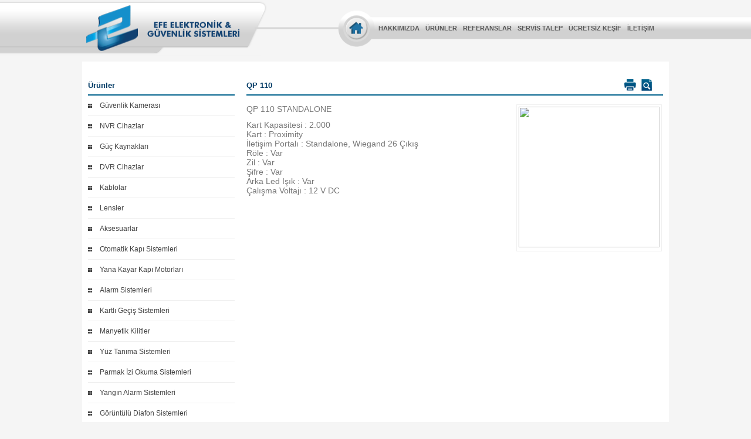

--- FILE ---
content_type: text/html; charset=UTF-8
request_url: https://www.efeguvenlik.com.tr/tr/urun/QP_110
body_size: 14547
content:
<!DOCTYPE html PUBLIC "-//W3C//DTD XHTML 1.0 Transitional//EN" "http://www.w3.org/TR/xhtml1/DTD/xhtml1-transitional.dtd">
<html xmlns="http://www.w3.org/1999/xhtml">
<head>
	<meta http-equiv="Content-Type" content="text/html; charset=utf-8" />
	<title>QP 110</title>
	<meta name="keywords" content="QP 110" />
	<meta name="description" content="QP 110" />
	<link href="https://www.efeguvenlik.com.tr/css/stil.css" rel="stylesheet" media="screen" />
	<link href="https://www.efeguvenlik.com.tr/js/slayt/slayt_stil.css" rel="stylesheet" />
	<link href="https://www.efeguvenlik.com.tr/js/slayt/stil.css" rel="stylesheet" />
	<script type="text/javascript">
	var siteadresi = 'https://www.efeguvenlik.com.tr';
	</script>
	<script src="https://www.efeguvenlik.com.tr/js/jq.js"></script>
	<link href="https://www.efeguvenlik.com.tr/js/tipsy/tipsy.css" rel="stylesheet" />
	<script src="https://www.efeguvenlik.com.tr/js/tipsy/tipsy.js"></script>
	<script src="https://www.efeguvenlik.com.tr/js/slayt/raphael-min.js" type="text/javascript"></script>
	<script src="https://www.efeguvenlik.com.tr/js/slayt/jquery.easing.js" type="text/javascript"></script>
	<script src="https://www.efeguvenlik.com.tr/js/slayt/slayt.js" type="text/javascript"></script>
	<script src="https://www.efeguvenlik.com.tr/js/slider/jquery.tinycarousel.min.js"></script>
	<script src="https://www.efeguvenlik.com.tr/js/cufon.js" type="text/javascript"></script>
	<script src="https://www.efeguvenlik.com.tr/js/cuprumffu.cufonfonts.js" type="text/javascript"></script>
	<script src="https://www.efeguvenlik.com.tr/js/site.js" type="text/javascript"></script>
	<link href="https://www.efeguvenlik.com.tr/css/jquery-ui-1.8.21.custom.css" rel="stylesheet" type="text/css"/>
	<script src="https://www.efeguvenlik.com.tr/js/jquery-ui-1.8.21.custom.min.js"></script>
	<link href="https://www.efeguvenlik.com.tr/js/flip/styles.css" rel="stylesheet" />
	<script src="https://www.efeguvenlik.com.tr/js/flip/jquery.flip.min.js"></script>
	<script src="https://www.efeguvenlik.com.tr/js/flip/script.js"></script>
	<script type="text/javascript" src="https://www.efeguvenlik.com.tr/js/fancybox/jquery.mousewheel-3.0.4.pack.js"></script>
	<script type="text/javascript" src="https://www.efeguvenlik.com.tr/js/fancybox/jquery.fancybox-1.3.4.pack.js"></script>
	<link rel="stylesheet" type="text/css" href="https://www.efeguvenlik.com.tr/js/fancybox/jquery.fancybox-1.3.4.css" media="screen" />
	<script type="text/javascript">
	$(function() { 
		$('a[rel=tooltipsy]').tipsy({gravity: 's'});
		$('a[rel=tooltipsyN]').tipsy({gravity: 'n'});
		$("a[rel=galeri]").fancybox({
			'transitionIn'		: 'none',
			'transitionOut'		: 'none',
			'titlePosition' 	: 'over',
			'titleFormat'		: function(title, currentArray, currentIndex, currentOpts) {
				return '<span id="fancybox-title-over">' + (currentIndex + 1) + ' / ' + currentArray.length + (title.length ? ' &nbsp; ' + title : '') + '</span>';
			}
		});

		$("a[rel=galeritek]").fancybox({
			'transitionIn'		: 'none',
			'transitionOut'		: 'none',
			'titlePosition' 	: 'over',
			'titleFormat'		: function(title, currentArray, currentIndex, currentOpts) {
				return '<span id="fancybox-title-over">' + (currentIndex + 1) + ' / ' + currentArray.length + (title.length ? ' &nbsp; ' + title : '') + '</span>';
			}
		});

		//$('#duyuru_slayt').tinycarousel({animation: true,interval: true,intervaltime: 3000,duration: 1000,axis: 'y'});
		
		$('.urun_slayt_cevre').tinycarousel({
			//callback: function(element, index){
				//	var id = $('#overview li').get(index);
				//var urunbaslik = $('li#'+index).attr('title');
				//$('#urunbaslik').html(urunbaslik);
			//},
			//pager: true,
			buttons:true,
			animation: true,
			interval: true,
			intervaltime: 3000,
			duration: 1000,
			axis:"y"
		});	
		/*$('#yedekslayt').tinycarousel({
			callback: function(element, index){
				//	var id = $('#overview li').get(index);
				var yedekbaslik = $('li#yedek_'+index).attr('title');
				var baglantiYedek = $('li#yedek_'+index+ ' a').attr('href');
				$('#index_yedek_slayt_urunad').html('<a href="'+baglantiYedek+'">'+yedekbaslik+'</a>');
			},
			pager: true,
			animation: true,
			interval: true,
			intervaltime: 3000,
			duration: 1000
		});
		*/
		$('#index_slayt').iView({
			fx: 'random',
			easing: 'easeOutQuad',
			controlNavNextPrev: false,
			//controlButtons:false,
			timerX: 10,
			timerY: 10,
			nextLabel: "", 
			previousLabel: ""		
		});
	});
	</script>	       
  	<script type="text/javascript" src="https://www.efeguvenlik.com.tr/js/urunSlayt/js/jquery.easing.1.3.js"></script>	
	<script type="text/javascript" src="https://www.efeguvenlik.com.tr/js/urunSlayt/js/jquery.cssAnimate.mini.js"></script>	
	<script type="text/javascript" src="https://www.efeguvenlik.com.tr/js/urunSlayt/js/jquery.touchwipe.min.js"></script>	
	<script type="text/javascript" src="https://www.efeguvenlik.com.tr/js/urunSlayt/js/jquery.mousewheel.min.js"></script>	
	<script type="text/javascript" src="https://www.efeguvenlik.com.tr/js/urunSlayt/js/jquery.themepunch.services.mini.js"></script>	
	<link rel="stylesheet" type="text/css" href="https://www.efeguvenlik.com.tr/js/urunSlayt/css/settings.css" media="screen" />
</head>
<body >

<div id="header" >
	<div id="ust">
		<div id="logo"><a href="https://www.efeguvenlik.com.tr/"></a></div>
		<div id="menu">
			<a href="https://www.efeguvenlik.com.tr/" title="Anasayfa" class="home-icon"></a>
			<ul id="menu_liste"><li class="ust_menu"><a href="https://www.efeguvenlik.com.tr/tr/hakkimizda/Hakkimizda">HAKKIMIZDA</a></li><li class="ust_menu"><a href="https://www.efeguvenlik.com.tr/tr/urunler/Urunler">ÜRÜNLER</a></li><li class="ust_menu"><a href="https://www.efeguvenlik.com.tr/tr/referanslar/Referanslarimiz">REFERANSLAR</a></li><li class="ust_menu"><a href="https://www.efeguvenlik.com.tr/tr/servis_talep/">SERVİS TALEP</a></li><li class="ust_menu"><a href="https://www.efeguvenlik.com.tr/tr/ucretsiz_kesif/Ucretsiz_Kesif">ÜCRETSİZ KEŞİF</a></li><li class="ust_menu"><a href="https://www.efeguvenlik.com.tr/tr/iletisim/iletisim">İLETİŞİM</a></li></ul><div class="temizle"></div>		</div>
		<div class="temizle"></div>
	</div>
</div>
<div id="kapsa">
<div id="govde1">

<div id="sol_menu" class="soladaya">

<h2>Ürünler</h2><ul id="sol_menu_liste"><li><a href="https://www.efeguvenlik.com.tr/tr/urunler/Konya_Guvenlik_Kamerasi">Güvenlik Kamerası</a></li><li><a href="https://www.efeguvenlik.com.tr/tr/urunler/NVR_Cihazlar">NVR Cihazlar </a></li><li><a href="https://www.efeguvenlik.com.tr/tr/urunler/Guc_Kaynaklari">Güç Kaynakları </a></li><li><a href="https://www.efeguvenlik.com.tr/tr/urunler/DVR_Cihazlar">DVR Cihazlar </a></li><li><a href="https://www.efeguvenlik.com.tr/tr/urunler/Kablolar">Kablolar </a></li><li><a href="https://www.efeguvenlik.com.tr/tr/urunler/Lensler">Lensler </a></li><li><a href="https://www.efeguvenlik.com.tr/tr/urunler/Aksesuarlar_1">Aksesuarlar </a></li><li><a href="https://www.efeguvenlik.com.tr/tr/urunler/Otomatik_Kapi_Sistemleri">Otomatik Kapı Sistemleri</a></li><li><a href="https://www.efeguvenlik.com.tr/tr/urunler/Yana_Kayar_Kapi_Motorlari">Yana Kayar Kapı Motorları</a></li><li><a href="https://www.efeguvenlik.com.tr/tr/urunler/Konya_Alarm_Sistemleri">Alarm Sistemleri</a></li><li><a href="https://www.efeguvenlik.com.tr/tr/urunler/Konya_Kartli_Gecis_Sistemleri">Kartlı Geçiş Sistemleri</a></li><li><a href="https://www.efeguvenlik.com.tr/tr/urunler/Manyetik_Kilitler">Manyetik Kilitler</a></li><li><a href="https://www.efeguvenlik.com.tr/tr/urunler/Konya_Yuz_Tanima_Sistemleri">Yüz Tanıma Sistemleri</a></li><li><a href="https://www.efeguvenlik.com.tr/tr/urunler/Konya_Parmak_Izi_Okuma_Sistemleri">Parmak İzi Okuma Sistemleri</a></li><li><a href="https://www.efeguvenlik.com.tr/tr/urunler/Konya_Yangin_Alarm_Sistemleri">Yangın Alarm Sistemleri</a></li><li><a href="https://www.efeguvenlik.com.tr/tr/urunler/Konya_Goruntulu_Diafon_Sistemleri">Görüntülü Diafon Sistemleri</a></li><li><a href="https://www.efeguvenlik.com.tr/tr/urunler/Konya_Akilli_Ev_Sistemleri">Akıllı Ev Sistemleri</a></li></ul>




</div>

<div id="icerik" class="sagadaya">


<h2 class="soladaya">QP 110</h2> <div class="yazdir"><a rel="tooltipsy" target="_blank" href="https://www.efeguvenlik.com.tr/icerik/urunpdf/tr/664" title="Yazdır"><img src="https://www.efeguvenlik.com.tr/css/resimler/yazdir.png" /></a> <a rel="tooltipsy" title="Pdf" target="_blank" href="https://www.efeguvenlik.com.tr/icerik/urunpdf/tr/664"><img src="https://www.efeguvenlik.com.tr/css/resimler/pdf.png" /></a></div> <div class="temizle"></div>
<div id="urun">
<div id="urun_aciklama">
<p style="box-sizing: border-box; margin: 0px 0px 11px; color: rgb(119, 119, 119); font-family: Roboto, Helvetica, Arial, sans-serif; font-size: 14px;">
	QP 110 STANDALONE</p>
<p style="box-sizing: border-box; margin: 0px 0px 11px; color: rgb(119, 119, 119); font-family: Roboto, Helvetica, Arial, sans-serif; font-size: 14px;">
	Kart Kapasitesi : 2.000<br style="box-sizing: border-box;" />
	Kart : Proximity<br style="box-sizing: border-box;" />
	İletişim Portalı : Standalone, Wiegand 26 Çıkış<br style="box-sizing: border-box;" />
	Röle : Var<br style="box-sizing: border-box;" />
	Zil : Var<br style="box-sizing: border-box;" />
	Şifre : Var<br style="box-sizing: border-box;" />
	Arka Led Işık : Var<br style="box-sizing: border-box;" />
	Çalışma Voltajı : 12 V DC</p>

</div>

<div id="urun_resim">
<!--<a href="https://www.efeguvenlik.com.tr/dosya/urun/buyuk/57ef3df9a763d24540bf3ed0b0028dd6.jpg" rel="galeritek"><img src="https://www.efeguvenlik.com.tr/dosya/urun/buyuk/57ef3df9a763d24540bf3ed0b0028dd6.jpg" /></a>
--><div id="d_fotolar"><script type='text/javascript'>
		$(document).ready(function() {
			$('a[rel=galeri]').fancybox({
				'transitionIn'		: 'none',
				'transitionOut'		: 'none',
				'titlePosition' 	: 'over',
				'titleFormat'		: function(title, currentArray, currentIndex, currentOpts) {
					return '<span id="fancybox-title-over">' + (currentIndex + 1) + ' / ' + currentArray.length + (title.length ? ' &nbsp; ' + title : '') + '</span>';
				}
			});	
			});
			</script><ul id="urun_fotolar"><li id="542"><a href="https://www.efeguvenlik.com.tr/dosya/urun/buyuk/57ef3df9a763d24540bf3ed0b0028dd6.jpg" rel="galeri"><img src="https://www.efeguvenlik.com.tr/dosya/urun/kucuk/57ef3df9a763d24540bf3ed0b0028dd6.jpg"/></a></li></ul><div class="temizle"></div><br></div>
<div id="d_dosyalar"><ul id="urun_dosyalar"></ul><div class="temizle"></div><br></div>
</div>
<div class="temizle"></div>

</div>
<div class="temizle"></div>
</div>

<input type="hidden" id="urun_id" value="664" />



<div class="temizle"></div>

</div>
</div>
<!-- gövde -->

<div class="footer">
	<div class="kapsayici">
		<div class="box footer-menu">
			<h4>MENÜ</h4>
			<ul id="alt_detay_liste"><li><a href="https://www.efeguvenlik.com.tr/">ANASAYFA</a></li><li class="ust_menu"><a href="https://www.efeguvenlik.com.tr/tr/hakkimizda/Hakkimizda">HAKKIMIZDA</a></li><li class="ust_menu"><a href="https://www.efeguvenlik.com.tr/tr/urunler/Urunler">ÜRÜNLER</a></li><li class="ust_menu"><a href="https://www.efeguvenlik.com.tr/tr/referanslar/Referanslarimiz">REFERANSLAR</a></li><li class="ust_menu"><a href="https://www.efeguvenlik.com.tr/tr/servis_talep/">SERVİS TALEP</a></li><li class="ust_menu"><a href="https://www.efeguvenlik.com.tr/tr/ucretsiz_kesif/Ucretsiz_Kesif">ÜCRETSİZ KEŞİF</a></li><li class="ust_menu"><a href="https://www.efeguvenlik.com.tr/tr/iletisim/iletisim">İLETİŞİM</a></li></ul><div class="temizle"></div>		</div>
		<div class="box products">
			<h4>ÜRÜNLER</h4>
			<ul><li>
					<a href="https://www.efeguvenlik.com.tr/tr/urun/Speed_Dome">SPEED DOME </a>
				</li><li>
					<a href="https://www.efeguvenlik.com.tr/tr/urun/Kartli_Gecis_Sistemleri">KARTLI GEÇİŞ SİSTEMLERİ</a>
				</li><li>
					<a href="https://www.efeguvenlik.com.tr/tr/urun/I_FACE_202_Yuz_Tanima_Terminali">I FACE 202 YÜZ TANIMA TERMİNALİ</a>
				</li><li>
					<a href="https://www.efeguvenlik.com.tr/tr/urun/M_300_Parmak_Izi_Terminali">M 300 PARMAK İZİ TERMİNALİ</a>
				</li><li>
					<a href="https://www.efeguvenlik.com.tr/tr/urun/Konvansiyonel_Yangin_Algilama_ve_Ihbar_Sistemleri">KONVANSİYONEL YANGIN ALGILAMA VE İHBAR SİSTEMLERİ</a>
				</li><li>
					<a href="https://www.efeguvenlik.com.tr/tr/urun/Konforlu_Evim">KONFORLU EVİM</a>
				</li><li>
					<a href="https://www.efeguvenlik.com.tr/tr/urun/Pinetron_Kamera_PDR-IX723_2">PİNETRON KAMERA / PDR-IX723</a>
				</li><li>
					<a href="https://www.efeguvenlik.com.tr/tr/urun/Pinetron_Kamera_PDR-DX722_2">PİNETRON KAMERA / PDR-DX722</a>
				</li><li>
					<a href="https://www.efeguvenlik.com.tr/tr/urun/Pinetron_Kamera_PDR-IX723_1">PİNETRON KAMERA / PDR-IX723</a>
				</li><li>
					<a href="https://www.efeguvenlik.com.tr/tr/urun/Pinetron_Kamera_PDR-IX723">PİNETRON KAMERA / PDR-IX723</a>
				</li><li>
					<a href="https://www.efeguvenlik.com.tr/tr/urun/Pinetron_Kamera_PDR-BX701">PİNETRON KAMERA / PDR-BX701</a>
				</li><li>
					<a href="https://www.efeguvenlik.com.tr/tr/urun/Pinetron_Kamera_PDR-IX501">PİNETRON KAMERA / PDR-IX501</a>
				</li><li>
					<a href="https://www.efeguvenlik.com.tr/tr/urun/Pinetron_Kamera_PDR-DX501">PİNETRON KAMERA / PDR-DX501</a>
				</li><li>
					<a href="https://www.efeguvenlik.com.tr/tr/urun/Bullwark_BLW-700S">BULLWARK / BLW-700S</a>
				</li><li>
					<a href="https://www.efeguvenlik.com.tr/tr/urun/Bullwark_BLW-OUT7536TDN">BULLWARK / BLW-OUT7536TDN</a>
				</li></ul>		</div>
	</div>
	<div class="temizle"></div>
	<div id="alt_serit">
	<a href="https://www.efeguvenlik.com.tr/" title="Anasayfa" class="home-icon"></a>
	<span class="soladaya">Copyright ©  Efe Elektronik ve Güvenlik Sistemleri | KONYA</span>
	<span class="sagadaya">
		Sign By
		<a href="http://www.konyawebtasarimi.net" title="Konya Web Tasarım" target="_blank" >
			<img class="resmi_duzenle" src="https://www.efeguvenlik.com.tr/css/resimler/www.konyawebtasarimi.png" />
		</a>
	</span>
	</div>
</div>


<script>
  (function(i,s,o,g,r,a,m){i['GoogleAnalyticsObject']=r;i[r]=i[r]||function(){
  (i[r].q=i[r].q||[]).push(arguments)},i[r].l=1*new Date();a=s.createElement(o),
  m=s.getElementsByTagName(o)[0];a.async=1;a.src=g;m.parentNode.insertBefore(a,m)
  })(window,document,'script','//www.google-analytics.com/analytics.js','ga');

  ga('create', 'UA-60358278-1', 'auto');
  ga('send', 'pageview');

</script>

</body>
</html>


--- FILE ---
content_type: text/css
request_url: https://www.efeguvenlik.com.tr/css/stil.css
body_size: 25902
content:
@charset "utf-8";

* {	margin: 0; padding: 0;	border: 1; outline: 0;	font-size: 100%; vertical-align: baseline;	background: transparent;}
ul {list-style: none;}
ol{padding:10px 20px;}
blockquote, q {	quotes: none;}
blockquote:before, blockquote:after,
q:before, q:after {	content: '';	content: none;}

:focus {outline: 0;}

ins {text-decoration: none;}
del {text-decoration: line-through;}
a img { border: 0px; }
table {	border-collapse: collapse;  border-spacing: 0;}

html { height: 100%; margin-bottom: 1px; } /* güçlü scrollbar */

/* sıfırlama bitişi */


body {position:relative; font-family:Arial, Helvetica, sans-serif; font-size:12px;background: whitesmoke;}  
.temizle{ clear:both;}
.ortala{text-align:center;}
.sagadaya{float:right;}
.soladaya{float:left;}
.kalin{font-weight:bold;}
.font600{font-weight:600;}
.gizle{display:none;}
.gricizgi{border-bottom:1px #CECECE solid; margin:3px 0;}
.mavicizgi{border-bottom:1px #9AB1BB solid; margin:3px 0;}
.altustPadding{padding:10px;}

a{text-decoration:none;}
h2{font-size:13px; color:#013a65;}
.yazdir{ position:absolute; z-index:10; top:30px; right:13px;}
.yazdir a{display:inline-block; width:15px; height:20px; margin-right:10px;}

.ust_mavi {height: 8px; margin-top:3px;}
#kapsa.index{ width:1000px; height:auto;margin: 0 auto; background:none;text-align:left;position:relative;}
#kapsa{ width:1000px; height:auto;margin: 0 auto; text-align:left;background: #fff;position:relative;}

#menu{position:relative;height: 78px;width: 550px; float:right; line-height:79px;}
.home-icon{position: absolute;left: 0;top: 20px;height: 35px;width: 35px;}
.footer .home-icon{left:20px}
#diller{ width:58px; height:18px; background:url(resimler/bayraklar.png) no-repeat; float:right; margin-top:4px; }
#diller a{ margin:0 2px; width:25px; height:18px; display:inline-block;}
#header{
    text-align: center;
    width: 100%;
    max-width: 1920px;
    margin: 0 auto;
    padding-top: 10px;
    position: relative;
    background: url(resimler/header_back.png) center;
    z-index: 3;
    background-size: 1920px 93px;
}
#header .header-left{
    background: url(resimler/header_left.png) repeat-x;
    position: absolute;
    z-index: 2;
    width: 410px;
    height: 85px;
}
#header .header-right{
    background: url(resimler/header_right.png) repeat-x;
    position: absolute;
    right: 0;
    top: 10px;
    z-index: 2;
    width: 460px;
    height: 85px;
}
#ust{height: 85px;width:1000px; position:relative;z-index: 3;margin:0 auto;/* background: url(resimler/header_back.png) no-repeat; */}
#logo{height: 85px; line-height:77px;width: 450px; float:left; position:relative; z-index:2; left:0px; top:1px; border:none !important;}
#logo a {height: 75px;float: left;width: 290px; display:inline-block; text-decoration:none; list-style-type:none; border:none !important;}

#tepe_duyuru{ width:880px; height:35px; float:left; position:relative; background:#00628c; z-index: 14; }

.markalar{ width:1000px; padding-top:25px; height:81px; background:url(resimler/markalar.jpg) no-repeat bottom; }
.icon div{width: 310px; margin:8px 10px 0px 10px; height:70px; float:left;color: #ddd;}
.icon div img { float:left;margin: 7px;}
.icon div p {padding-top: 10px;text-indent: initial;}
.top_kelime {width: 770px;float: left;}
.top_kelime .top {width:230px;height: 160px; position:relative;background: url(resimler/top_bg.png) top center no-repeat;padding: 8px; float:left;margin: 20px 3px;}
.top_kelime .top img { width:230px;height: 65px;}
.top_kelime .top .baslik { width:230px; height:25px; line-height:25px;color: #dddddd; font-weight:bold; text-align:center; margin-top:5px;}
.top_kelime .top .icerik { width:216px;color: #dddddd; padding:0 8px;}
.top_kelime .top a { color:#646464; padding:3px 7px; color:#FFF; position:absolute; -webkit-border-radius:5px; -moz-border-radius:5px; border-radius:5px; margin-top:3px; right:15px;}
.top_kelime .top.last img{height:auto;width:auto;}
.top_kelime .top.last{background:none;}
background: #7294a6; /* Old browsers */
background: -moz-linear-gradient(top,  #7294a6 0%, #618090 100%); /* FF3.6+ */
background: -webkit-gradient(linear, left top, left bottom, color-stop(0%,#7294a6), color-stop(100%,#618090)); /* Chrome,Safari4+ */
background: -webkit-linear-gradient(top,  #7294a6 0%,#618090 100%); /* Chrome10+,Safari5.1+ */
background: -o-linear-gradient(top,  #7294a6 0%,#618090 100%); /* Opera 11.10+ */
background: -ms-linear-gradient(top,  #7294a6 0%,#618090 100%); /* IE10+ */
background: linear-gradient(to bottom,  #7294a6 0%,#618090 100%); /* W3C */
filter: progid:DXImageTransform.Microsoft.gradient( startColorstr='#7294a6', endColorstr='#618090',GradientType=0 ); /* IE6-9 */
 }
#urunler_slayt {
    width: 227px;
    overflow: hidden;
    float: right;
    margin-top: 25px;
 }

.govde{height:auto; width:1000px; margin-top:35px; position: relative; z-index: 16; }
.linkler { width:271px; height:165px; float:left; }
.linkler li { width:271px; height:44px ; list-style-type:none; margin-bottom:11px; }
.linkler li a { width:271px; height:44px ; display:inline-block; text-decoration:none; line-height:17px; }
.linkler li a p { color:#daeefe; font-weight:bold; }
.linkler li a span { color:#5ea0bf; font-weight:bold; padding:0px 0 0 10px; }
.linkler .li1 { width:271px; height:44px; background:url(resimler/li1.jpg) no-repeat; padding:5px 0 0 39px; }
.linkler .li2 { width:271px; height:44px; background:url(resimler/li2.jpg) no-repeat; padding:5px 0 0 62px; }
.linkler .li3 { width:271px; height:44px; background:url(resimler/li3.jpg) no-repeat; padding:5px 0 0 92px; }

.metin { width:687px; height:198px; background:url(resimler/metin_back.jpg) no-repeat; float:right; color:#dff1ff; padding:7px 16px 0 26px; margin-bottom:15px; }
.metin a { font-weight:bold; color:#dff1ff; line-height:20px; }
.mavi { color:#002643; }
.tir_kantari { width:218px; height:160px; float:left; padding:25px 10px 0 115px; }
.kamyon_kantari { width:218px; height:160px; float:right; padding:25px 115px 0 10px; text-align:right }

#govde1 {  height:auto; width:990px; padding: 0 10px 20px 0; margin:10px auto 20px auto; position:relative; color: #414141; }


.footer{background:url(resimler/earth.png) center center no-repeat #d9dada;color:#4c4c4c}
.footer .box{
	float:left;
	padding-top: 5px;
	line-height:30px;/* Safari 3.1-5 *//* Opera 11-12.1 */
	}
.footer .box.footer-menu{width: 275px;}
.footer .box.footer-menu ul{
    margin: 10px;
    padding: 0 0 0 35px;
    height: 150px;
    display: inline-block;
}
.footer .box.footer-menu ul li{width: 100px;}

.footer .box.products{width: 720px;}
.footer .box.products ul{
    background: url(resimler/footer_border_v.png) left repeat-y;
    margin: 10px;
    padding: 0 35px;
    display:inline-block;
    width: 690px;
}
.footer ul li{float:left;display:inline-block;width: 335px;margin-right: 10px;}
.footer a {text-decoration:none;color:#4c4c4c;font-weight:bold;}
.footer a:hover{color:#6e6e6e;}
.footer div h4{
	font-size:28px;
	font-weight:normal;
	line-height: 25px;
	padding: 5px 30px;
	color: #767676;
	background: url(resimler/footer_border_h.png) bottom repeat-x;
}

.kapsayici{max-width:1000px;margin:0 auto;}
#alt_serit{ width:1000px;height: 75px;line-height: 75px;color:#646464; position:relative; font-size:12px; margin:0 auto;background: url(resimler/footer_back.png) no-repeat center center;}
#alt_serit span { color:#646464; }
#alt_serit span.soladaya {padding: 0px 0 0px 80px;}
#alt_serit span.sagadaya {margin-right:15px}

#yukari{position:absolute; right:15px; top:-25px; height:32px; width:40px;}
.resmi_duzenle { vertical-align: middle; margin-top:-1px; }

#menu_liste{/* width: 550px; */height: 37px; margin:0 auto; color:#585858;padding: 20px 0 0 50px; font-weight:bold;font-size: 11px; word-spacing:normal;}
#menu_liste li.ust_menu{list-style:none; float:left;line-height: 36px; position:relative;padding:0;}
#menu_liste li:last-child{background:none;}
.menu_liste_chrome{}
.padding10{ padding-left:10px !important; padding-right:10px !important;}
#menu_liste li a{ color:#585858; display:inline-block;padding:0 5px;}
#menu_liste li a:hover{color:#ffffff; background:#4295c4; }
#menu_alt_liste { display:none; position:absolute; left:0; top:32px; width:180px; height:auto; background:#c7c7c7; z-index:999;}
#menu_alt_liste li{ padding:5px 5px !important;list-style:none;background:url(resimler/alt_menu_ayrac.png) no-repeat bottom; line-height:1; font-size:12px; display:block; color:#0a415f;}
#menu_alt_liste li:last-child{border-bottom:0;}
#menu_alt_liste img{}


#slayt{width:100%;height: 420px;position: absolute;top: 0;}
#slayt_govde{position:relative; height:100%; width:100%; z-index:3;}
#slayt_geri{float:left; width:36px; height:79px; position:absolute; top:50%; left:2px; margin-top:-40px; z-index:2}
#slayt_orta{float:left; width:100%;height: 420px; position:absolute; z-index:1}
#slayt_ileri{float:left; width:36px; height:79px; position:absolute; top:50%; margin-top:-40px; right:2px; z-index:2}

#slayt_menu{height:32px; width:auto; padding-left:66px;font-family:Arial, Helvetica, sans-serif;}
#slayt_buton{ float:left;height:26px; width:200px; position: relative; z-index: 11;}
#slayt_buton_liste{ padding-left:7px; font-family:Arial, Helvetica, sans-serif;}
#slayt_buton_liste li{ list-style:none; float:left; background:url(resimler/slayt_buton_pasif.png) no-repeat; height:24px; line-height:24px; text-align:center; width:24px; margin-right:5px; color:#FFF; font-weight:bold; position: absolute; z-index:15; }
#slayt_buton_liste li a { width:24px; height:24px; display:inline-block; }
#index_slayt_li_0 { right:530px; top:10px;}
#index_slayt_li_1 { right:506px; top:10px;}
#index_slayt_li_2 { right:482px; top:10px;}
#index_slayt_li_3 { right:458px; top:10px;}
#index_slayt_li_4 { right:434px; top:10px;}

#slayt_buton_liste li a{color:#a2a6a7;}
#slayt_buton_liste li.aktif{background:url(resimler/slayt_buton_aktif.png) no-repeat; color:#FFF;}
#slayt_menu_icerik{float:right; text-align:left; height:23px; color:#FFF; font-size:14px;}
#slayt_menu_icerik a{color:#FFF;}
#slayt_menu_icerik2{float:right; text-align:left; width:493px; height:23px; color:#FFF;}
#slayt_menu_icerik,#slayt_menu_icerik2 span{padding-top:9px;}


#slayt_div{width:100%;height: 420px;overflow:hidden;position:relative;}

.urun-gruplari{background: #18699a; /* Old browsers */
background: -moz-linear-gradient(top, #18699a 0%, #148fcb 100%); /* FF3.6-15 */
background: -webkit-linear-gradient(top, #18699a 0%,#148fcb 100%); /* Chrome10-25,Safari5.1-6 */
background: linear-gradient(to bottom, #18699a 0%,#148fcb 100%); /* W3C, IE10+, FF16+, Chrome26+, Opera12+, Safari7+ */
filter: progid:DXImageTransform.Microsoft.gradient( startColorstr='#18699a', endColorstr='#148fcb',GradientType=0 );height:35px;width:100%;}
.urun-gruplari ul{width:1000px;margin:0 auto;}
.urun-gruplari ul li:not(:last-child){border-right: 1px solid #105278;}
.urun-gruplari ul li:not(:first-child){border-left: 1px solid #1a98d7;}
.urun-gruplari ul li{float:left;line-height: 35px;padding: 0 15px;}
.urun-gruplari ul li:hover{background: #171719; /* Old browsers */
background: -moz-linear-gradient(top, #171719 1%, #262628 100%); /* FF3.6-15 */
background: -webkit-linear-gradient(top, #171719 1%,#262628 100%); /* Chrome10-25,Safari5.1-6 */
background: linear-gradient(to bottom, #171719 1%,#262628 100%); /* W3C, IE10+, FF16+, Chrome26+, Opera12+, Safari7+ */
filter: progid:DXImageTransform.Microsoft.gradient( startColorstr='#171719', endColorstr='#262628',GradientType=0 ); }
.urun-gruplari ul li a{text-decoration:none;color:#e4e4e4;display:block}

#slayt_sayfalama{}
#slayt_sayfalama a{background:url(images/link.png);width:16px;height:16px;margin-right:2px;display:block;float:left;text-decoration:none;}
#slayt_sayfalama a span{display:none;}

#govde_icerik{ height:auto; width:1000px; position:relative; margin-top:6px; }
#index_urunler{ width:320px; height:auto; float:left; margin-right:8px; }
#index_yedekparcalar{width:320px; height:auto; float:left; margin-right:8px;}
#index_kurumsal{width:320px; height:auto; float:left; padding-bottom:10px;}
#index_kurumsal p{
	color:#000;
	font-size:12px;
	line-height:20px;
}
.dashed_hr{border-bottom:dashed 1px #666; margin-bottom:15px;}

#index_urun_slayt{ width:320px; height:215px;}
#index_urun_slayt_sol{float:left; width:253px; margin-right:4px; height:215px;}
#index_urun_slayt_sol img{width:253px; height:215px;}
#index_urun_slayt_sag{float:right; width:63px; height:215px;}
#index_urun_slayt_sag img{width:63px; height:50px;}
#index_urun_slayt_sag a{margin-bottom:4px; width:63px; height:50px; display:block;}
.index_urun_slayt_son_a{ margin-bottom:0;}
#index_urun_slayt_urunad{width:315px; height:32px; line-height:32px; padding-left:5px; background:#099dd5; color:#FFF; font-size:14px; margin-top:5px;}
#index_urun_slayt_urunad a{color:#FFF;}
#index_urun_slayt_list{text-align:center; width:320px; margin-top:15px;}
#index_urun_slayt_list li{ width:14px; height:15px; display:inline-block; background:url(resimler/urun_slayt_pasif.png) no-repeat; margin-right:3px; list-style:none;}
#index_urun_slayt_list li.index_urun_slayt_list_aktif{background:url(resimler/urun_slayt_aktif.png) no-repeat;}


#urun_slayt{float:right;}
#urun_slayt_cevre{height:1%;}
#urunler_slayt{display:inline-block;height:860px;}
#urunler_slayt .buttons{ position: relative;margin: 0 auto;height: 15px;width: 15px;display: block;}
/*#urunler_slayt .buttons.prev{background:url(resimler/slide_prev.png)}
#urunler_slayt .buttons.next{background:url(resimler/slide_next.png)}*/

#sol_menu{width:250px; padding-top:33px; padding-left:10px; height:auto; background:url(resimler/solmenu_bg.png) no-repeat; background-position:10px 2px}
#icerik{width:710px; height:auto; position:relative; padding-top:33px; padding-left:5px; background:url(resimler/icerik_bg.png) no-repeat top left;}
#sol_menu_liste{margin:10px 0 0 0; font-size:12px; }
#sol_menu_liste li{list-style:none; color:#414141; padding:10px 10px 10px 20px; display:block; background:url(resimler/solmenu_kare_pasif.png) no-repeat left; border-bottom: 1px solid #EFEFEF; }
#sol_menu_liste li:last-child { border:none; }
#sol_menu_liste li a{ color:#414141;}
#sol_menu_liste li.sol_menu_liste_aktif{background:url(resimler/solmenu_kare_aktif.png) no-repeat left; color:#679b30;}
#sol_menu_liste li.sol_menu_liste_aktif a{ color:#013a65;}

#online_katolog{ width:250px;background:url(resimler/solmenu_bg.png) no-repeat top; padding-top:30px; height:400px;}
#online_katolog img{margin-top:20px; width:194px; height:219px;}
#online_katolog div{width:250px; margin-bottom:20px; display:block;}

.sol_blok{ width:250px;background:url(resimler/solblok_bg.png) no-repeat top; background-position:0 -31px; height:auto;}
.sol_blok_icerik{width:250px; margin-bottom:20px; display:block;}

.buton{width:auto; height:32px; font-size:14px; font-weight:bold; background:#0a405f; padding:5px; color:#FFF; border-radius:5px;-webkit-border-radius:5px;-o-border-radius:5px; -moz-border-radius:5px; }


#sayfa_metin{padding-top:15px; color:#414141; }


#urun{margin-top:25px;}
#urun_aciklama { width:430px; float:left; }
#urun_bilgi{ width:330px; height:262px; padding-left:15px; font-weight:bold;}
#urun_bilgi p{ padding:10px 0; color:#013a65;}
#urun_bilgi span{ font-weight:normal; color:#414141;}
#urun_resim{ width:250px; height:auto; float:right;}
#urun_resim img{ width:240px; height:240px;}
#urun_detay{ margin-top:20px;}
#urun_detay_tab{background:#00628c; border-bottom:1px solid #CFCFCF; height:32px; line-height:32px; width:100%;}
#urun_detay_tab li{list-style:none; border-right:1px solid #005479; display:inline-block; padding:0 15px; color:#daeefe; font-size:13px; font-weight:bold; font-family:Arial, Helvetica, sans-serif; cursor:pointer;}
#urun_detay_tab li.urun_detay_tab_aktif{ color:#daeefe; background:#013a65;}
#urun_detay_icerik{ padding-top:10px;}
#urun_detay_icerik p{}
#urun_fotolar{ list-style:none;}
#urun_fotolar li{float:left; text-align:center; border:#f1f1f1 1px solid; padding:3px; margin-right:2px;}
#urun_fotolar li img{width:55px; height:55px;}
#urun_fotolar li:first-child img{width:240px; height:240px; margin:0px;}

#urun_dosyalar{}
#urun_dosyalar li{list-style:none; padding:3px; border-bottom:#bdf4fa 1px solid; vertical-align:text-bottom; height:26px; line-height:26px;}
#urun_dosyalar li img.urun_dosya_ikon {margin-right: 15px; width:16px; height:16px; float:none !important;}
#urun_dosyalar li a{color:#099dd5;}
#urun_dosyalar li a:hover{color:#f68426;}

#urun_detay_icerik div{display:none;}
.urun_detay_aktif{display:block !important;}



/* sayfalama  */
.sayfala {margin:10px 0; float:right; display:block !important;}
.sayfala a {border:#CCF 1px solid; padding:3px; margin-right:5px; text-decoration:none; color:#0a415f;}
.sayfala a:hover{background:#0a415f; color:#FFF !important; text-decoration:none !important;}
.sayfalama_baslik {border:#CCF 1px solid; padding:3px; margin-right:5px;}
.aktif_sayfa {border:#CCF 1px solid; padding:3px; margin-right:5px; color:#000;}
/* sayfalama  */




#urunslayt { height: 1%; overflow:hidden; padding: 0 0 10px;   }
#urunslayt .viewport { float: left; width: 320px; height: 172px; overflow: hidden; position: relative; }
#urunslayt .buttons { background:url("../images/buttons.png") no-repeat scroll 0 0 transparent; display: block; margin: 30px 10px 0 0; background-position: 0 -38px; text-indent: -999em; float: left; width: 39px; height: 37px; overflow: hidden; position: relative; }
#urunslayt .next { background-position: 0 0; margin: 30px 0 0 10px;  }
#urunslayt .disable { visibility: hidden; }
#urunslayt .overview { list-style: none; position: absolute; padding: 0; margin: 0; width: 320px; left: 0 top: 0; }
#urunslayt .overview li{ float: left; margin: 0 20px 0 0; padding: 1px; height: 168px; border: 1px solid #dcdcdc; width: 316px;}

#urunslayt .pager { overflow:hidden; list-style: none; clear: both; margin: 0 0 0 45px; }
#urunslayt .pager li { float: left; }
#urunslayt .pagenum { background-color: #fff; text-decoration: none; text-align: center; padding: 5px; color: #555555; font-size: 14px; font-weight: bold; display: block; }
#urunslayt .active { color: #fff; background-color:  #555555; }

#yedekslayt_kapsa{position:relative; height:auto; width:320px;}
#index_yedek_slayt_urunad{ position:absolute; text-align:left;width:313px; height:32px; line-height:32px; padding-left:5px; background:#099dd5; color:#FFF; font-size:14px; top:220px;}
#index_yedek_slayt_urunad a{color:#FFF;}
#yedekslayt { height: 1%; overflow:hidden; padding: 0 0;}
#yedekslayt .viewport { float:left; width:320px; height:215px; overflow: hidden; position: relative; }
#yedekslayt .buttons { background:url("../images/buttons.png") no-repeat scroll 0 0 transparent; display: block; margin: 30px 10px 0 0; background-position: 0 -38px; text-indent: -999em; float: left; width: 39px; height: 37px; overflow: hidden; position: relative; }
#yedekslayt .next { background-position: 0 0; margin: 30px 0 0 10px;  }
#yedekslayt .disable { visibility: hidden; }
#yedekslayt .overview { list-style: none; position: absolute; padding: 0; margin: 0; width: 320px; left: 0 top: 0; }
#yedekslayt .overview li{ float: left; margin: 0 20px 0 0; height: 215px;  width: 320px;}
#yedekslayt .overview li img{width:316px; height:215px;}

#yedekslayt .pager {width:320px; text-align:center; margin:0 auto; position:absolute; top:263px; }
#yedekslayt .pager li { display:inline-block; list-style:none; }
#yedekslayt .pagenum { width:14px; height:15px; display:inline-block; background:url(resimler/urun_slayt_pasif.png) no-repeat; margin-right:3px; list-style:none; }
#yedekslayt .active { background:url(resimler/urun_slayt_aktif.png) no-repeat; }


.duyuru_b_baslik { font-size:13px; color:#dbefff; font-weight:bold; width:153px; padding:0 0px 0 25px; background:#013a65; float:left; height:35px; line-height:35px; }
#duyuru_slayt_kapsa{position:relative; width:300px; height:35px; overflow:hidden !important;}
#duyuru_slayt { height: 1%;  overflow:hidden; position: relative; z-index: 15; }
#duyuru_slayt .viewport { width:300px; height:35px; overflow:hidden; position:relative; }
#duyuru_slayt .disable { visibility: hidden;}
#duyuru_slayt .overview { list-style:none; position:absolute; width:300px; left:0; top:0; }
#duyuru_slayt .overview li{ width:300px; height:35px; line-height:35px; margin-bottom:4px; padding-left:12px; }
#duyuru_slayt .overview li a { color:#daeefe; font-size:12px; font-weight: bold; }

#kategoriler{margin-top:20px; color:#414141;}
#kategori_liste{}
#kategori_liste li{ list-style:none; background:#F5F5F5; margin-bottom:7px; margin:10px 10px; text-align:center; position:relative; float:left; height:180px; width:140px; padding:5px;}
#kategori_liste li img.katresim{ height:140px; width:140px;}
#kategori_liste li span{ display:block; margin-top:3px;}
#kategori_liste li a{color:#013a65; font-weight:bold; font-size:12px;}
#kategori_liste li a:hover{color:#013a65;}
.kategori_ileri{position:absolute; width:0; height:0; right:-13px; bottom:3px;}

.siyah_gonder {background:#000000 url(resim/gonder/siyah_gonder.png) repeat-x;
 display:inline-block; padding:5px 10px 6px; color:#CFCFCF; text-decoration:none; -moz-border-radius:5px; -webkit-border-radius:5px; -moz-box-shadow:0 1px 3px rgba(106,96,69,0.5); -webkit-box-shadow:0 1px 3px rgba(106,96,69,0.5); text-shadow:0 -1px 1px rgba(106,96,69,0.25); border-bottom:1px solid rgba(0,0,0,0.25); position:relative; cursor:pointer; font-size:13px; font-weight:bold; line-height:1; border:0; width:auto; margin-right:5px; float: right;
margin-right: 41px;}

.siyah_gonder:hover {background-color:#111; color:#CFCFCF; text-decoration:none;}
.siyah_gonder:active{top:1px;}

#referanslar{width:100%; padding-bottom:50px; padding-top:35px; height:auto; text-align:left;}



.ilt_blg { width: 220px; height: 45px; float: left; display: inline-block; }
#iletisim{ min-height:400px; width:970px; margin:0 auto; padding:15px; }
#iletisim p{padding:5px 0; color:#414141;}
#iletisim img.ikon{width:20px; height:20px; margin-right:5px; vertical-align:text-bottom;}
.iletisim_span{ margin-right:20px; font-weight:bold; display:block; color:#414141; }
#iletisim .genelinput{ width:300px;}
.harita { width:970px;  float:left;  }
.iletisim_div {width:475px; margin-right:10px; float:left; }

#insan_kaynaklari{margin:0 auto; padding-bottom:50px; padding-top:20px; padding-right:10px;}
#ik_cevre{ width:690px; padding:0 10px 0 10px; margin:0 auto; min-height:200px;}
#ik_cevre h2{ height:32px; line-height:32px;}
.ik_label_1{border-right:1px #CCC solid; height:32px; width:200px !important; display:inline-block; margin-right:10px; line-height:32px; padding-right:5px; border-radius:5px; -moz-border-radius-bottomright:5px; -moz-border-radius-topright:5px;}
.ik_input{border:#CCC 1px solid; margin:5px; border-radius:5px; -moz-border-radius:5px; -webkit-border-radius:5px; height:29px; line-height:32px;}
.ik_label_2{border-right:1px #CCC solid; height:32px; display:inline-block; line-height:32px; padding-right:5px; border-radius:5px; -moz-border-radius-bottomright:5px; -moz-border-radius-topright:5px;}
.ik_label_3{ height:32px; display:inline-block; line-height:32px; padding-right:5px; width:200px;}
.ik_label_4{position:relative; height:32px; line-height:32px; display:inline-block; width: 130px;}
.ik_ekle{position:absolute; display:
inline-block; color:#FFF; right:-16px; top:8px; height:16px; width:16px; background:url(resimler/ik_ekle.png) no-repeat top;}
.ik_sil{position:absolute; display:inline-block; color:#FFF; right:-35px; top:8px; height:16px; width:16px; background:url(resimler/ik_sil.png) no-repeat top;}
.ik_select{border:#CCC 1px solid;height:32px; background:#eeeeee; line-height:32px; padding:5px;}
.acik_area { border: #CCC 1px solid; width: 448px; height: 85px; margin-left:3px; float: left; color: #414141; border-radius: 5px; -moz-border-radius: 5px; -webkit-border-radius: 5px; }
.ik_label_aciklama { border-right: 1px #D1D2C4 solid; float: left; height: 85px; width: 200px !important; display: inline-block; margin-right: 10px; line-height: 32px; padding-right: 5px; border-radius: 5px;
-moz-border-radius-bottomright: 5px; -moz-border-radius-topright: 5px; }


.genellabel{ color:#414141; margin-bottom:5px; text-align:left; font-weight:bold; width: 130px; float:left; line-height: 25px; text-indent: 10px; display:inline-block; }
.genelinput{border:#ECECEC 1px solid; background:#F7F7F7; height:25px; display:block; margin:5px 0;}
.geneltextarea{border:#ECECEC 1px solid; background:#F7F7F7; display:block; margin:5px 0; height:100px;}
.genelfieldset{border:#ECECEC 1px solid; padding:20px; background:#F7F7F7; margin:10px 0; text-align:left;}
.genellegend{ font-size:15px; font-weight:bold; color:#545151; background:#F7F7F7; border:#ECECEC 1px solid; padding:3px 10px;}
.genelselect {
   background:#F7F7F7;
   width: 200px;
   padding-top:3px;
   border: 1px solid #ECECEC;
   height: 25px;
   margin:5px 0;
}


.hatamesaji, .uyarimesaji, .basarimesaji {
	border: 1px solid #DDD;
	margin-bottom: 1em;
	padding: 0.6em 0.8em;
	 display:block;
}


.hatamesaji {background: #FBE3E4; color: #8A1F11; border-color: #FBC2C4;}
.hatamesaji a {color: #8A1F11;}

.uyarimesaji {background: #FFF6BF; color: #514721; border-color: #FFD324;}
.uyarimesaji a {color: #514721;}

.basarimesaji {background: #E6EFC2; color: #264409; border-color: #C6D880;}
.basarimesaji a {color: #264409;}

.hataDizi{background: #FBE3E4; color:#8A1F11; font-size:12px; border:1px #FBC2C4 dotted; padding:5px 15px; margin-bottom:10px; display:block;}
.hataDizi li {margin-bottom:3px;}
.hata{color:#C00; font-size:12px; padding:0 15px; display:block;}

#diger_ofisler { width:1002px; padding:15px; height:170px; }
.ofisler { width:290px; margin-right:20px; float:left; }
.span_bold { font-weight:bold; }
.p_bosluk { margin-bottom:5px; }
.ofis_baslik { line-height:35px; }

--- FILE ---
content_type: text/css
request_url: https://www.efeguvenlik.com.tr/js/slayt/slayt_stil.css
body_size: 2157
content:
/* The slider */
.iviewSlider {
	overflow: hidden;
}

/* The timer in the Slider */
#iview-timer {
	position: absolute;
	z-index: 100;
	border-radius: 5px;
	cursor: pointer;
}

#iview-timer div {
	border-radius: 3px;
}

/* The Preloader in the Slider */
#iview-preloader {
	position: absolute;
	z-index: 1000;
	-webkit-border-radius: 3px;
	-moz-border-radius: 3px;
	border-radius: 3px;
	border: #000 1px solid;
	padding: 1px;
	width: 100px;
	height: 3px;
}
#iview-preloader div {
	float: left;
	-webkit-border-radius: 2px;
	-moz-border-radius: 2px;
	border-radius: 2px;
	height: 3px;
	width: 0px;
}

/* The strips and boxes in the Slider */
.iview-strip {
	display:block;
	position:absolute;
	z-index:5;
}
.iview-block {
	display:block;
	position:absolute;
	z-index:5;
}

/* Direction nav styles (e.g. Next & Prev) */
.iview-directionNav a {
	position:absolute;
	top:45%;
	z-index:9;
	cursor:pointer;
}
.iview-prevNav {
	left:0px;
}
.iview-nextNav {
	right:0px;
}

/* Control nav styles (e.g. 1,2,3...) */
.iview-controlNav {
	position:absolute;
	z-index:9;
}
.iview-controlNav a {
	z-index:9;
	cursor:pointer;
}
.iview-controlNav a.active {
	font-weight:bold;
}
.iview-controlNav .iview-items ul {
	list-style: none;
}
.iview-controlNav .iview-items ul li {
	display: inline;
	position: relative;
}
.iview-controlNav .iview-tooltip {
	position: absolute;
}

/* The captions in the Slider */
.iview-caption {
	position:absolute;
	z-index:4;
	overflow: hidden;
	cursor: default;
}

/* The video show in the Slider */
.iview-video-show {
	background: #000;
	position: absolute;
	width: 100%;
	height: 100%;
	z-index: 101;
}
.iview-video-show .iview-video-container {
	position: relative;
	width: 100%;
	height: 100%;
}
.iview-video-show .iview-video-container a.iview-video-close {
	position: absolute;
	right: 10px;
	top: 10px;
	background: #222;
	color: #FFF;
	height: 20px;
	width: 20px;
	text-align: center;
	line-height: 29px;
	font-size: 22px;
	font-weight: bold;
	overflow: hidden;
	-webkit-border-radius: 15px;
	-moz-border-radius: 15px;
	border-radius: 15px;
}
.iview-video-show .iview-video-container a.iview-video-close:hover {
	background: #444;
}

--- FILE ---
content_type: text/css
request_url: https://www.efeguvenlik.com.tr/js/slayt/stil.css
body_size: 1890
content:
.container {
	display: block;
	width: 100%;
	margin: 0px auto;
}

#index_slayt {
	display: block;
	max-width: 1920px;
	position: relative;
	/*-webkit-box-shadow: 0 38px 30px -18px rgba(0, 0, 0, 0.5);
	-moz-box-shadow: 0 38px 30px -18px rgba(0, 0, 0, 0.5);
	box-shadow: 0 38px 30px -18px rgba(0, 0, 0, 0.5);*/
	margin: 0 auto;
}

#index_slayt .iviewSlider{
	display: block;
	width: 100%;
	height: 420px;
	overflow: hidden;
}


#iview div.iview-directionNav {
	position: absolute;
	top: 47%;
	left: 0px;
	z-index: 9;
	width: 100%;
}

#iview div.iview-directionNav a {
	display: block;
	cursor: pointer;
	position: absolute;
	width: 27px;
	height: 27px;

	text-indent: -9999px;
	-webkit-transition: left 0.3s ease-in-out;
	-webkit-transition-property: left,right;
	-moz-transition: left 0.3s ease-in-out;
	-moz-transition-property: left,right;
	-o-transition: left 0.3s ease-in-out;
	-o-transition-property: left,right;
	-ms-transition: left 0.3s ease-in-out;
	-ms-transition-property: left,right;
	transition: left 0.3s ease-in-out;
	transition-property: left,right;
}

#iview div.iview-directionNav a.iview-nextNav {
	right: -27px;
	background-position: 27px 0px;
}

#iview div.iview-directionNav a.iview-prevNav {
	left: -27px;
	background-position: 0px 0px
}

#iview.iview-hover div.iview-directionNav a.iview-nextNav {
	right: 20px;
}

#iview.iview-hover div.iview-directionNav a.iview-prevNav {
	left: 20px;
}

.iview-caption {

	color: #FFF;
	border-radius: 3px;
	padding: 10px 15px;
	font-family: Verdana;
	font-size: 12px;
	text-shadow: #000 1px 1px 0px;
}

.iview-caption.caption1 {
	text-shadow: none;
}

.iview-caption.caption2 {
	/*background: #FFF;*/
	color: #000;
	text-shadow: none;
}

.iview-caption.caption3 {
	/*box-shadow: rgba(0, 0, 0, 0.7) 10px 10px 15px 0px;*/
	text-shadow: none;
}

#iview-preloader {
	border: #666 1px solid;
	width: 150px
}

#iview-preloader div {

}

--- FILE ---
content_type: text/css
request_url: https://www.efeguvenlik.com.tr/js/flip/styles.css
body_size: 1269
content:
.sponsorListHolder{
	margin-bottom:30px;
}

.sponsor{
	width:150px;
	height:150px;
	float:left;
	margin-right:8px;
	position:relative;
	cursor:pointer;
}

.sponsorFlip{
	position:absolute;
	left:0;
	top:0;
	width:100%;
	height:100%;
	border:1px solid #ddd;	
	background:url("img/background.jpg") no-repeat center center #f9f9f9;
}

.sponsorFlip:hover{
	border:1px solid #999;
	
	/* CSS3 inset shadow: */
	-moz-box-shadow:0 0 30px #999 inset;
	-webkit-box-shadow:0 0 30px #999 inset;
	box-shadow:0 0 30px #999 inset;
}

.ref_baslik{position:absolute; bottom:5px; left:5px; width:140px; height:28px; line-height:28px; text-align:center; background:#000; color:#FFF; opacity:0.7;filter:alpha(opacity=70);}

.sponsorFlip img{
	width:140px;
	height:140px;
	padding:5px;
}

.sponsorData{
	/* Hiding the .sponsorData div */
	display:none;
}

.sponsorDescription{
	font-size:11px;
	padding:15px 10px 20px 5px;
	font-style:italic;
}

.sponsorURL{
	font-size:10px;
	font-weight:bold;
	padding-left:20px;
}

.clear{
	/* This class clears the floats */
	clear:both;
}



.sponsorListHolder a, .sponsorListHolder a:visited {
	color:#0196e3;
	text-decoration:none;
	outline:none;
}

.sponsorListHolder a:hover{
	text-decoration:underline;
}

.sponsorListHolder a img{
	border:none;
}

--- FILE ---
content_type: text/css
request_url: https://www.efeguvenlik.com.tr/js/urunSlayt/css/settings.css
body_size: 3026
content:
.urun_ismi { color:#dddddd; font-weight:bold; width:130px; text-align:center; display:block; margin-bottom:5px;}
.urun_ismi img{width:115px;height:115px;}
.urun_slayt_cevre{
	position:relative;
	margin-top: 25px;
	display: inline-block;
	/* border: 2px solid #262628; */
	background: url(../assets/urun_slayt_bg.png) top center no-repeat;
	padding: 45px 20px;
}
#urun_slayt.viewport{margin: 20px;width: 128px;height: 690px;overflow: hidden;position: relative;}
#urun_slayt.viewport ul{position:absolute}
#urun_slayt li {margin-bottom:15px;}
ol, ul { 
    list-style: none; 
}

.theme1 .main-container {
	padding:10px;
}
.theme1 {
		font-family: Arial, sans-serif;
		font-size:12px;
		line-height: 20px;
		color: #777;
		text-shadow: #fff 1px 1px 1px;
}

.theme1 h2{
	font-family: 'PT Sans Narrow', sans-serif;
	font-size: 14px;
	font-weight: normal;
	color: #333;
	text-shadow: #fff 1px 1px 1px;	
	margin: 0px;
	width: 100%;
	height:40px;
	}
.theme1 .aciklama{
	height:60px;
	color:#333;	
}

.theme1 .thumb{
	height:auto;
	background:#fff;
	position:relative;
	z-index:50;
	padding:1px;
	width:134px;
	height:134px;
}

.theme1 .cerceve img{width:130px; height:110px;}

.theme1 .page-more{	visibility:hidden;}

.theme1 >ul{	visibility:hidden;}

.theme1 .big-image{
	float:left;
	border:1px solid #ddd;
	padding:4px;
	height:auto;
	background:#fff;
	position:relative;
	z-index:50;
	margin-right:30px;
		width:150px;
	height:110px;
}

.theme1 .details{
	position:relative;
	float:left;
	width:160px;
	margin-right:30px;
}

.theme1 .details_double{
	position:relative;
	float:left;
	width:320px;
	margin-right:30px;
}

.theme1 .video_clip{
	position:relative;
	float:left;
	width: 498px;
	height: 280px;
	border:1px solid #ddd;
	padding:4px;
	margin-right:30px;
}





.buttondark {
 margin-top:10px;
 float: left;
 height: 25px;
 line-height: 25px;
 font-size: 12px;

}

.buttondark:link, .buttondark:visited {
 color: #fff;
 padding: 0 10px 0 10px;
 text-align: center;
 text-shadow: 1px 1px 0px #000;
 background: #999 url('../assets/button/btn_dark.png') repeat-x center top;
 border: 1px solid #151515;
 text-decoration: none;
 font-weight: bold;
}

.buttondark:hover, .comment-reply-link:hover {
 color: #fff;
 text-shadow: 1px 1px 0px #000;
 background: #333;
 border: 1px solid #555555;
 text-decoration: none;
}



.toolbar{visibility:hidden}

.toolbar .left{
	background:url(../assets/button/left.png) no-repeat top;
	width:30px;
	height:45px;
	position:absolute;
	left:0px;
	top:57px;
	z-index:200;
	margin-left:-50px;
	cursor:pointer;
}


.toolbar .left:hover{background-position:bottom;}


.toolbar .right{
	background:url(../assets/button/right.png) no-repeat top;
	width:30px;
	height:45px;
	position:absolute;
	right:0px;
	top:57px;
	z-index:200;	
	margin-right:-50px;
	cursor:pointer;
}


.toolbar .right:hover{background-position:bottom;}


.services-preloader{
	background:url(../assets/loader/preloader.gif) no-repeat;
	width:24px;
	height:24px;
	position:absolute;
	left:49%;
	top:49%;
	z-index:9999;
}







--- FILE ---
content_type: application/javascript
request_url: https://www.efeguvenlik.com.tr/js/urunSlayt/js/jquery.themepunch.services.mini.js
body_size: 11491
content:
(function(a,b){function c(b,c){var d=b.find(".toolbar");var g=d.find(".left");var h=d.find(".right");h.click(function(){if(!b.hasClass("DuringAnimation")){b.addClass("DuringAnimation");setTimeout(function(){b.removeClass("DuringAnimation")},500);if(c.actSlide>=0){var d=null;var i=c.actSlide;var j=b.parent().find("ul:first >li .slide");for(var k=0;k<j.length;k++){i++;if(i==j.length)i=0;var l=b.parent().find("ul:first >li").eq(i).find(".slide").data("pagemore");if(d==null&&l.length>0)d=b.parent().find("ul:first >li").eq(i).find(".slide")}if(d!=null){b.parent().find(".page-more").css({left:"0px"}).addClass("page-more-old").removeClass("page-more");b.parent().find(".page-more-old").cssAnimate({left:-150+"px",opacity:0},{duration:300,queue:false});e(d,c,1);setTimeout(function(){b.parent().find(".page-more-old").remove()},500)}}if(c.maxitem>c.slideAmount){if(parseInt(b.find("ul:first >li .slide:first-child").data("id"),0)!=c.slideAmount&&c.carousel=="off"||c.carousel!="off"){g.css({display:"block"});b.find("ul:first >li .slide").each(function(){var b=a(this);b.data("id",b.data("id")-1);if(b.data("id")<0)b.data("id",c.maxitem-1)});f(b,c,0);if(parseInt(b.find("ul:first >li .slide:first-child").data("id"),0)==c.slideAmount&&c.carousel=="off")h.css({display:"none"})}}}});g.click(function(){if(!b.hasClass("DuringAnimation")){b.addClass("DuringAnimation");setTimeout(function(){b.removeClass("DuringAnimation")},500);if(c.actSlide>=0){var d=null;var i=c.actSlide;var j=b.parent().find("ul:first >li .slide");for(var k=0;k<j.length;k++){i--;if(i==-1)i=j.length-1;var l=b.parent().find("ul:first >li").eq(i).find(".slide").data("pagemore");if(d==null&&l.length>0)d=b.parent().find("ul:first >li").eq(i).find(".slide")}if(d!=null){b.parent().find(".page-more").css({left:"0px"}).addClass("page-more-old").removeClass("page-more");b.parent().find(".page-more-old").cssAnimate({left:150+"px",opacity:0},{duration:300,queue:false});e(d,c,2);setTimeout(function(){b.parent().find(".page-more-old").remove()},500)}}if(c.maxitem>c.slideAmount){if(parseInt(b.find("ul:first >li .slide:first-child").data("id"),0)!=0&&c.carousel=="off"||c.carousel!="off"){h.css({display:"block"});b.find("ul:first >li .slide").each(function(){var b=a(this);b.data("id",b.data("id")+1);if(b.data("id")==c.maxitem)b.data("id",0)});f(b,c,1);if(parseInt(b.find("ul:first >li .slide:first-child").data("id"),0)==0&&c.carousel=="off")g.css({display:"none"})}}}})}function d(a,b){var c=a.topcontainer.find(".toolbar");if(b=="none"){c.css({visibility:"hidden"})}else{c.css({visibility:"visible"})}}function e(b,c,e){var f=a(this);d(c,"visible");c.top.animate({top:c.height*1.5+"px"},{duration:500,queue:false});c.actSlide=b.parent().index();c.top.parent().find(".page-more").remove();c.top.parent().append('<div class="page-more" style="position:absolute;z-index:9999;width:'+c.width+"px;height:"+c.height+'px">'+b.data("pagemore")+"</div>");var g=c.top.parent().find(".page-more");g.css({visibility:"visible"});if(e==2){g.css({left:"-150px",opacity:"0.0"});g.animate({left:"0px",opacity:"1.0"},{duration:500,queue:false})}else{if(e==1){g.css({left:"150px",opacity:"0.0"});g.animate({left:"0px",opacity:"1.0"},{duration:500,queue:false})}else{g.css({top:0-c.height*1.5+"px"});g.animate({top:"0px"},{duration:500,queue:false})}}g.parent().css({overflow:"visible"});c.top.parent().find(".page-more").find(".closer").click(function(){var b=a(this).closest(".page-more");c.top.animate({top:"0px"},{duration:500,queue:false});b.animate({top:0-c.height+"px"},{duration:500,queue:false});setTimeout(function(){b.remove()},500);b.parent().css({overflow:"hidden"});c.actSlide=-1;if(c.maxitem<=c.slideAmount)d(c,"none")});if(c.callBack!=null){c.callBack.call()}}function f(b,c,d){var e=0-(c.slidewidths+c.slideSpacing)+c.slideSpacing;var f=(c.slidewidths+c.slideSpacing)*c.slideAmount+c.slideSpacing;c.transition=1;b.find("ul:first >li .slide").each(function(b){var g=a(this);if(d==0){if(g.data("id")==c.maxitem-1){g.cssAnimate({left:1*e+"px"},{duration:300,queue:false})}else{if(g.position().left<0){g.cssAnimate({left:f+"px"},{duration:1})}else{setTimeout(function(){g.cssAnimate({left:c.positionArray[g.data("id")]+"px"},{duration:300,queue:false})},100)}}}else{if(g.data("id")==c.slideAmount){g.cssAnimate({left:f+"px"},{duration:500,queue:false})}else{if(g.position().left>=c.positionArray[c.maxitem-1]){g.cssAnimate({left:e+"px"},{duration:2})}setTimeout(function(){g.cssAnimate({left:c.positionArray[g.data("id")]+"px"},{duration:300,queue:false})},100)}}})}function g(c,f){f.slidewidths=(f.width-(f.slideAmount-1)*f.slideSpacing)/f.slideAmount;f.positionArray=[];f.positionArray[0]=0-f.slidewidths;c.find("ul:first").wrap('<div style="position:absolute;top:0px;left:0px" class="services-wrapper-top"></div>');f.top=c.find(".services-wrapper-top");f.maxitem=0;c.find("ul:first > li").each(function(c){f.maxitem=f.maxitem+1;var d=a(this);f.positionArray[c]=(f.slidewidths+f.slideSpacing)*c;d.wrapInner('<div class="slide" style="position:absolute;overflow:hidden;width:'+f.slidewidths+"px;top:0px;left:"+f.positionArray[c]+'px;"></div>');var g=d.find(".slide");g.css({left:f.positionArray[c]+"px",position:"absolute"});g.data("pagemore","");g.find(".page-more").each(function(){var b=a(this);if(g.find(".morebutton").length>0){if(g.find(".morebutton").attr("href").length>1)g.data("link",true)}g.data("pagemore",b.html());b.remove();g.find(".morebutton").click(function(){if(a(this).attr("href")=="#"||a(this).attr("href").length==0){e(g,f);return false}})});g.data("id",c);var h=g.find("img");h.wrap('<div class="imgholder" style="cursor:pointer;position:relative"></div>');var i=g.find(".imgholder");var j=parseInt(h.css("border-left-width"),0);var k=parseInt(h.css("paddingLeft"),0);var l=parseInt(h.css("marginLeft"),0);if(!j>0)j=0;if(!k>0)k=0;if(!l>0)l=0;var m=j+k+l;var n=parseInt(h.css("border-top-width"),0);var o=parseInt(h.css("paddingTop"),0);var p=parseInt(h.css("marginTop"),0);if(!n>0)n=0;if(!o>0)o=0;if(!p>0)p=0;var q=n+o+p;i.append('<img class="bw" src="'+h.data("bw")+'">');i.find(".bw").css({position:"absolute","z-index":"1000",opacity:"0.0",left:m+"px",top:q+"px"});if(g.data("pagemore").length>0)g.find(".imgholder").click(function(){if(g.find(".morebutton").attr("href")=="#"||g.find(".morebutton").attr("href").length==0){e(g,f);return false}else{var a="_top";if(g.find(".morebutton").attr("target")!=b)a=g.find(".morebutton").attr("target");window.open(g.find(".morebutton").attr("href"),a)}});if(f.hovereffect=="on"){g.hover(function(){var b=a(this);var c=b;var d=c.find(".imgholder");d.css({overflow:"hidden"});b.addClass("mouseover");if(c.data("link")==true){if(c.find(".hover-blog-link-sign").length==0){d.append('<div class="hover-blog-link-sign" style="z-index:999;margin-left:-25px;margin-top:-25px"></div>');var e=c.find(".hover-blog-link-sign");e.css({left:d.width()/2+"px",top:d.height()/2+25+"px",opacity:"0.0"})}else{var e=c.find(".hover-blog-link-sign");clearTimeout(e.data("out"))}}else{if(c.find(".hover-more-sign").length==0){d.append('<div class="hover-more-sign"></div>');var e=c.find(".hover-more-sign");e.css({"z-index":"99999",left:d.width()/2+"px",top:d.height()/2+25+"px",opacity:"0.0"})}else{var e=c.find(".hover-more-sign");clearTimeout(e.data("out"))}}e.cssAnimate({left:d.width()/2+"px",top:d.height()/2+"px",opacity:"1.0"},{duration:500,queue:false});e.data("item",c);b.parent().parent().find("li").each(function(b){var c=a(this);if(!c.find(".slide").hasClass("mouseover")){c.find(".slide .imgholder .bw").stop();c.find(".slide *").stop();c.find(".slide .imgholder .bw").animate({opacity:"1.0"},{duration:400,queue:false});if(a.browser.msie&&a.browser.version<8){}else{c.find(".slide *").each(function(){var b=a(this);if(f.hoverAlpha=="on"){if(!b.hasClass("buttonlight")&&!b.hasClass("imgholder"))b.animate({opacity:"0.5"},{duration:400,queue:false});if(b.hasClass("thumb"))b.animate({opacity:"0.0"},{duration:400,queue:false})}})}clearTimeout(c.data("to"))}else{clearTimeout(c.data("to"));c.find(".slide .imgholder .bw").stop();c.find(".slide *").stop();c.find(".slide  .imgholder .bw").animate({opacity:"0.0"},{duration:400,queue:false});if(a.browser.msie&&a.browser.version<8){}else{c.find(".slide *").each(function(){var b=a(this);if(f.hoverAlpha=="on"){if(!b.hasClass("buttonlight")&&!b.hasClass("imgholder")&&!b.hasClass("bw"))b.animate({opacity:"1.0"},{duration:400,queue:false})}})}}})},function(){var b=a(this);var c=b;var d=c.find(".imgholder");if(b.data("link")==true)var e=c.find(".hover-blog-link-sign");else var e=c.find(".hover-more-sign");e.cssStop(true,true);e.cssAnimate({left:d.width()/2+"px",top:d.height()/2+20+"px",opacity:"0.0"},{duration:300,queue:false});e.data("out",setTimeout(function(){b.find(".hover-blog-link-sign").remove();b.find(".hover-more-sign").remove()},300));b.removeClass("mouseover");b.parent().parent().find("li").each(function(b){var c=a(this);c.data("to",setTimeout(function(){c.find(".slide .imgholder .bw").stop();c.find(".slide *").stop();c.find(".slide .imgholder .bw").animate({opacity:"0.0"},{duration:400,queue:false});if(a.browser.msie&&a.browser.version<8){}else{c.find(".slide *").each(function(){var b=a(this);if(!b.hasClass("buttonlight")&&!b.hasClass("imgholder")&&!b.hasClass("bw"))b.animate({opacity:"1.0"},{duration:400,queue:false})})}},250))})})}});f.positionArray[f.maxitem+1]=(f.slidewidths+f.slideSpacing)*(f.maxitems+1)+f.slideSpacing;d(f,"visible");if(f.maxitem<=f.slideAmount)d(f,"none");c.find("ul:first").css({visibility:"visible"})}function h(a,b){a.find("ul:first").wrap('<div class="main-container" style="z-index:7;position:absolute;top:0px;left:0px;width:'+b.width+"px;height:"+b.height+'px;overflow:hidden"><div class="slider_holder" style="position:relative;width:'+b.width+"px;height:"+b.height+'px;overflow:hidden"></div></div>');var c=a.find(".maincontainer");b.padtop=parseInt(c.css("paddingTop"),0);b.padleft=parseInt(c.css("paddingLeft"),0);b.padright=parseInt(c.css("paddingRight"),0);b.padbottom=parseInt(c.css("paddingBottom"),0)}function i(b,c){if(a.browser.msie){b.find(".paradigm-preloader").animate({opacity:"0.0"},{duration:300,queue:false})}else{b.find(".paradigm-preloader").animate({opacity:"0.0"},{duration:300,queue:false})}setTimeout(function(){b.find(".paradigm-preloader").remove()},300)}function j(a,b){setInterval(function(){},300)}a.fn.extend({services:function(b){var d={width:980,height:345,slideAmount:5,slideSpacing:20,touchenabled:"on",transition:1,mouseWheel:"on",slideshow:1e3,hovereffect:"on",callback:null};b=a.extend({},a.fn.services.defaults,b);return this.each(function(){var d=b;var e=a(this);d.topcontainer=e;h(e,d);g(e,d);c(e,d);if(d.timer>0)j(e,d);if(d.touchenabled=="on")e.wipetouch({wipeLeft:function(){var a=e.find(".toolbar");var b=a.find(".right");b.click()},wipeRight:function(){var a=e.find(".toolbar");var b=a.find(".left");b.click()}});if(d.mouseWheel=="on"){e.bind("mousewheel",function(b,c){var d=a(this);var e=d.find(".toolbar");var f=e.find(".left");var g=e.find(".right");clearTimeout(d.data("mw"));if(c<0)d.data("mw",setTimeout(function(){g.click()},100));else d.data("mw",setTimeout(function(){f.click()},100));return false})}e.hover(function(){var b=a(this);b.addClass("nowIsOver")},function(){var b=a(this);b.removeClass("nowIsOver")});if(d.slideshow>0)setInterval(function(){var a=e.find(".toolbar");var b=a.find(".left");var c=a.find(".right");if(!e.hasClass("nowIsOver")&&!(d.actSlide>=0))c.click()},d.slideshow)})}});})(jQuery)

--- FILE ---
content_type: application/javascript
request_url: https://www.efeguvenlik.com.tr/js/cuprumffu.cufonfonts.js
body_size: 24740
content:
// #### Generated By: http://www.cufonfonts.com ####
/*!
 * The following copyright notice may not be removed under any circumstances.
 * 
 * Copyright:
 * Copyright (c) 2008 by Jovanny Lemonad. All rights reserved.
 * 
 * Trademark:
 * CuprumFFU is a trademark of Jovanny Lemonad.
 * 
 * Description:
 * Copyright (c) 2008 by Gladkikh Ivan. All rights reserved.
 * 
 * Manufacturer:
 * Jovanny Lemonad
 * 
 * Designer:
 * Jovanny Lemonad
 */
Cufon.registerFont({"w":460,"face":{"font-family":"CuprumFFU","font-weight":900,"font-stretch":"normal","units-per-em":"1000","panose-1":"2 0 5 6 6 0 0 2 0 4","ascent":"800","descent":"-200","x-height":"10","bbox":"-80 -890 730 200","underline-thickness":"50","underline-position":"-50","stemh":"60","stemv":"90","unicode-range":"U+0020-U+20AC"},"glyphs":{" ":{"w":300},"A":{"d":"355,-180r-200,0r-45,180r-90,0r170,-700r130,0r170,700r-90,0xm340,-250r-83,-350r-4,0r-83,350r170,0","w":510,"k":{"w":20,"v":30,"t":5,"q":15,"d":15,"W":20,"V":40,"T":50,"Q":30,"Y":70,"O":30,"\u00d6":30,"C":30,"\u00c7":30,"G":30,"\u011e":30,"c":15,"\u00e7":15,"e":15,"g":15,"\u011f":15,"o":15,"\u00f6":15,"U":30,"\u00dc":30,"y":10,"u":10,"\u00fc":10,"`":60,"\"":60,"'":60}},"B":{"d":"340,-377r0,4v80,20,110,98,110,183v0,140,-60,200,-230,200v-60,0,-110,-5,-160,-20r0,-680v50,-15,100,-20,160,-20v140,0,200,60,200,185v0,60,-20,108,-80,148xm230,-335r-80,0r0,280r80,0v90,0,130,-39,130,-135v0,-105,-40,-145,-130,-145xm150,-400v111,8,180,-20,180,-125v0,-98,-69,-129,-180,-120r0,245","w":490,"k":{"x":20,"q":10,"d":10,"X":20,"W":10,"V":20,"T":20,"Q":10,"J":10,"C":10,"\u00c7":10,"G":10,"\u011e":10,"O":10,"\u00d6":10,"Y":30,"c":10,"\u00e7":10,"e":10,"g":10,"\u011f":10,"o":10,"\u00f6":10,"z":20,"A":5,"S":20,"\u015e":20}},"C":{"d":"270,10v-140,0,-220,-80,-220,-360v0,-363,135,-391,360,-340r0,45r-130,0v-80,0,-140,60,-140,295v0,309,65,301,280,295r0,45v-30,10,-90,20,-150,20","w":450,"k":{"w":30,"v":30,"t":20,"q":30,"d":30,"Q":30,"C":30,"\u00c7":30,"G":30,"\u011e":30,"O":30,"\u00d6":30,"c":30,"\u00e7":30,"e":30,"g":30,"\u011f":30,"o":30,"\u00f6":30,"y":20,"u":20,"\u00fc":20}},"\u00c7":{"d":"420,-10v-25,10,-70,20,-120,20v0,120,-30,150,-160,150r0,-50v70,0,90,-20,90,-105v-115,-15,-180,-105,-180,-355v0,-363,135,-391,360,-340r0,45r-130,0v-80,0,-140,60,-140,295v0,309,65,301,280,295r0,45","w":450,"k":{"w":30,"v":30,"t":20,"q":30,"d":30,"Q":30,"C":30,"\u00c7":30,"G":30,"\u011e":30,"O":30,"\u00d6":30,"c":30,"\u00e7":30,"e":30,"g":30,"\u011f":30,"o":30,"\u00f6":30,"y":20,"u":20,"\u00fc":20}},"D":{"d":"460,-350v0,280,-80,360,-240,360v-60,0,-110,-5,-160,-20r0,-680v50,-15,100,-20,160,-20v160,0,240,80,240,360xm370,-350v0,-235,-60,-295,-150,-295r-70,0r0,590r70,0v90,0,150,-60,150,-295","w":510,"k":{"x":15,"q":10,"d":10,"X":30,"W":10,"V":20,"T":30,"Q":10,"M":10,"J":20,"C":10,"\u00c7":10,"G":10,"\u011e":10,"O":10,"\u00d6":10,"Y":30,"c":10,"\u00e7":10,"e":10,"g":10,"\u011f":10,"o":10,"\u00f6":10,"z":15,"A":30,"S":10,"\u015e":10}},"E":{"d":"150,-330r0,260r250,0r0,70r-340,0r0,-700r340,0r0,70r-250,0r0,230r220,0r0,70r-220,0","w":430},"\u20ac":{"d":"10,-385r10,-65r55,0v20,-274,164,-284,355,-240r0,45v-174,0,-237,-26,-265,195r205,0r-10,65r-200,0r0,70r185,0r-10,65r-170,0v25,219,98,196,275,195r0,45v-30,10,-90,20,-150,20v-120,0,-195,-60,-215,-260r-65,0r10,-65r50,0r0,-70r-60,0","w":470},"F":{"d":"150,-315r0,315r-90,0r0,-700r340,0r0,70r-250,0r0,245r210,0r0,70r-210,0","w":425,"k":{"z":30,".":80,"\u00f6":30,"o":30,"\u011f":30,"g":30,"e":30,",":80,"\u00e7":30,"c":30,"a":40,"\u00d6":10,"O":10,"\u011e":10,"G":10,"\u00c7":10,"C":10,"A":40,"x":30,"q":30,"d":30,"Q":10,"M":10,"J":80}},"G":{"d":"440,-380r0,370v-30,10,-90,20,-150,20v-160,0,-240,-80,-240,-360v0,-362,142,-392,370,-340r0,45v-214,-5,-280,-15,-280,295v0,256,55,302,210,295r0,-325r90,0","w":495},"\u011e":{"d":"440,-380r0,370v-30,10,-90,20,-150,20v-160,0,-240,-80,-240,-360v0,-362,142,-392,370,-340r0,45v-214,-5,-280,-15,-280,295v0,256,55,302,210,295r0,-325r90,0xm145,-885v45,57,165,58,210,0r35,40v-67,100,-213,100,-280,0","w":495},"H":{"d":"360,-700r90,0r0,700r-90,0r0,-320r-210,0r0,320r-90,0r0,-700r90,0r0,310r210,0r0,-310","w":510},"I":{"d":"60,-700r90,0r0,700r-90,0r0,-700","w":210},"\u0130":{"d":"60,-700r90,0r0,700r-90,0r0,-700xm60,-880r90,0r0,120r-90,0r0,-120","w":210},"J":{"d":"0,-55v143,4,200,9,200,-185r0,-460r90,0r0,460v0,190,-60,250,-200,250v-30,0,-65,-10,-90,-20r0,-45","w":345,"k":{"A":30}},"K":{"d":"245,-355r225,355r-105,0r-215,-350r0,350r-90,0r0,-700r90,0r0,340r195,-340r105,0","w":470,"k":{"w":20,"v":20,"q":20,"d":20,"Q":20,"C":20,"\u00c7":20,"G":20,"\u011e":20,"O":20,"\u00d6":20,"c":20,"\u00e7":20,"e":20,"g":20,"\u011f":20,"o":20,"\u00f6":20}},"L":{"d":"150,-700r0,630r250,0r0,70r-340,0r0,-700r90,0","w":415,"k":{"w":20,"v":30,"q":30,"d":30,"W":20,"V":60,"T":80,"Q":30,"C":30,"\u00c7":30,"G":30,"\u011e":30,"O":30,"\u00d6":30,"U":30,"\u00dc":30,"Y":60,"c":30,"\u00e7":30,"e":30,"g":30,"\u011f":30,"o":30,"\u00f6":30,"`":80,"\"":80,"'":80,"~":60,"-":60,"+":60}},"M":{"d":"400,-125r-90,0r-135,-395r-5,0r-30,520r-90,0r40,-700r110,0r153,450r4,0r153,-450r110,0r40,700r-90,0r-30,-520r-5,0","w":710,"k":{"Y":20,"\u015e":5,"S":5,"\u00d6":10,"O":10,"\u011e":10,"G":10,"\u00c7":10,"C":10,"W":10,"V":15,"T":15,"Q":10}},"N":{"d":"145,-490r0,490r-85,0r0,-700r100,0r210,490r5,0r0,-490r85,0r0,700r-100,0r-210,-490r-5,0","w":520},"O":{"d":"265,-710v135,0,215,80,215,360v0,280,-80,360,-215,360v-135,0,-215,-80,-215,-360v0,-280,80,-360,215,-360xm265,-50v65,0,125,-60,125,-300v0,-240,-60,-300,-125,-300v-65,0,-125,60,-125,300v0,240,60,300,125,300","w":530,"k":{"x":15,"q":10,"d":10,"X":20,"W":10,"V":10,"T":30,"Q":10,"M":10,"J":20,"C":10,"\u00c7":10,"G":10,"\u011e":10,"O":10,"\u00d6":10,"Y":30,"c":10,"\u00e7":10,"e":10,"g":10,"\u011f":10,"o":10,"\u00f6":10,"z":15,"A":30,"S":10,"\u015e":10,"Z":20}},"\u00d6":{"d":"265,-710v135,0,215,80,215,360v0,280,-80,360,-215,360v-135,0,-215,-80,-215,-360v0,-280,80,-360,215,-360xm265,-50v65,0,125,-60,125,-300v0,-240,-60,-300,-125,-300v-65,0,-125,60,-125,300v0,240,60,300,125,300xm145,-890r85,0r0,120r-85,0r0,-120xm300,-890r85,0r0,120r-85,0r0,-120","w":530,"k":{"x":15,"q":10,"d":10,"X":20,"W":10,"V":10,"T":30,"Q":10,"M":10,"J":20,"C":10,"\u00c7":10,"G":10,"\u011e":10,"O":10,"\u00d6":10,"Y":30,"c":10,"\u00e7":10,"e":10,"g":10,"\u011f":10,"o":10,"\u00f6":10,"z":15,"A":30,"S":10,"\u015e":10,"Z":20}},"P":{"d":"440,-460v0,251,-115,274,-290,235r0,225r-90,0r0,-690v50,-15,100,-20,160,-20v160,0,220,60,220,250xm150,-275v140,5,201,-5,200,-185v0,-180,-59,-191,-200,-185r0,370","w":480,"k":{"x":10,"t":-10,"q":10,"f":-10,"d":10,"X":30,"V":10,"T":20,"M":10,"J":80,"Y":20,"c":10,"\u00e7":10,"e":10,"g":10,"\u011f":10,"o":10,"\u00f6":10,"z":10,"A":40,"a":20,"Z":25,",":80,".":80}},"Q":{"d":"265,-710v135,0,215,80,215,360v0,155,-25,245,-70,300v50,0,90,10,120,20r0,40r-265,0v-135,0,-215,-80,-215,-360v0,-280,80,-360,215,-360xm265,-50v65,0,125,-60,125,-300v0,-240,-60,-300,-125,-300v-65,0,-125,60,-125,300v0,240,60,300,125,300","w":530,"k":{"z":15,"\u00f6":10,"o":10,"\u011f":10,"g":10,"e":10,"\u00e7":10,"c":10,"Z":20,"Y":30,"\u015e":10,"S":10,"\u00d6":10,"O":10,"\u011e":10,"G":10,"\u00c7":10,"C":10,"A":30,"x":15,"q":10,"d":10,"X":20,"W":10,"V":10,"T":30,"Q":10,"M":10,"J":20}},"R":{"d":"440,-470v0,135,-35,200,-100,225r120,245r-100,0r-110,-235v-30,0,-75,-5,-100,-10r0,245r-90,0r0,-690v50,-15,100,-20,160,-20v160,0,220,60,220,240xm150,-300v135,6,200,-6,200,-170v0,-169,-62,-181,-200,-175r0,345","w":495,"k":{"q":20,"d":20,"X":20,"W":10,"V":20,"T":20,"Q":5,"M":10,"C":10,"\u00c7":10,"G":10,"\u011e":10,"O":5,"\u00d6":5,"Y":30,"c":20,"\u00e7":20,"e":20,"g":20,"\u011f":20,"o":20,"\u00f6":20,"S":10,"\u015e":10,"a":20}},"S":{"d":"35,-510v0,-140,60,-200,200,-200v60,0,120,10,150,20r0,45r-130,0v-90,0,-130,40,-130,135v0,155,280,75,280,310v0,150,-60,210,-210,210v-60,0,-120,-10,-150,-20r0,-45r130,0v100,0,140,-40,140,-145v0,-145,-280,-65,-280,-310","w":440,"k":{"X":10,"Q":10,"J":10,"O":10,"\u00d6":10}},"\u015e":{"d":"35,-510v0,-140,60,-200,200,-200v60,0,120,10,150,20r0,45r-130,0v-90,0,-130,40,-130,135v0,155,280,75,280,310v0,120,-40,185,-130,205v0,125,-30,155,-160,155r0,-50v70,0,90,-20,90,-100v-70,0,-130,-10,-160,-20r0,-45r130,0v100,0,140,-40,140,-145v0,-145,-280,-65,-280,-310","w":440,"k":{"X":10,"Q":10,"J":10,"O":10,"\u00d6":10}},"T":{"d":"10,-630r0,-70r410,0r0,70r-160,0r0,630r-90,0r0,-630r-160,0","w":430,"k":{"z":30,"y":30,"\u00fc":30,"u":30,"\u015f":30,"s":30,"r":30,"+":40,".":80,"p":30,"\u00f6":40,"o":40,"n":30,"-":40,"\u011f":40,"g":40,"e":40,",":80,"\u00e7":40,"c":40,"~":40,"a":30,"\u00d6":30,"O":30,"\u011e":30,"G":30,"\u00c7":30,"C":30,"A":50,"x":30,"w":30,"v":40,"q":40,"m":30,"d":40,"Q":30,"M":15,"J":80}},"U":{"d":"255,-50v70,0,110,-40,110,-190r0,-460r90,0r0,460v0,190,-60,250,-200,250v-140,0,-200,-60,-200,-250r0,-460r90,0r0,460v0,150,40,190,110,190","w":510,"k":{"J":20,"A":30}},"\u00dc":{"d":"255,-50v70,0,110,-40,110,-190r0,-460r90,0r0,460v0,190,-60,250,-200,250v-140,0,-200,-60,-200,-250r0,-460r90,0r0,460v0,150,40,190,110,190xm135,-880r85,0r0,120r-85,0r0,-120xm290,-880r85,0r0,120r-85,0r0,-120","w":510,"k":{"J":20,"A":30}},"V":{"d":"105,-700r133,605r4,0r133,-605r90,0r-160,700r-130,0r-160,-700r90,0","w":480,"k":{"z":20,"y":20,"\u00fc":20,"u":20,"\u015f":10,"s":10,"r":20,".":60,"p":20,"\u00f6":35,"o":35,"n":20,"\u011f":35,"g":35,"e":35,",":60,"\u00e7":35,"c":35,"a":30,"\u00d6":10,"O":10,"\u011e":10,"G":10,"\u00c7":10,"C":10,"A":40,"x":20,"t":-10,"q":35,"m":20,"f":-10,"d":35,"Q":10,"M":15,"J":80}},"W":{"d":"353,-475r-113,475r-120,0r-105,-700r90,0r80,555r5,0r105,-445r120,0r105,445r5,0r80,-555r90,0r-105,700r-120,0r-113,-475r-4,0","w":710,"k":{"z":10,"y":10,"\u00fc":10,"u":10,"r":10,"p":10,"\u00f6":25,"o":25,"n":10,"\u011f":25,"g":25,"e":25,"\u00e7":25,"c":25,"a":20,"\u00d6":10,"O":10,"\u011e":10,"G":10,"\u00c7":10,"C":10,"A":20,"x":10,"t":-10,"q":25,"m":10,"f":-10,"d":25,"Q":10,"M":10,"J":20}},"X":{"d":"230,-420r110,-280r90,0r-135,340r150,360r-90,0r-125,-300r-125,300r-90,0r150,-360r-135,-340r90,0","k":{"\u00f6":20,"o":20,"\u011f":20,"g":20,"e":20,"\u00e7":20,"c":20,"\u015e":10,"S":10,"\u00d6":20,"O":20,"\u011e":20,"G":20,"\u00c7":20,"C":20,"w":20,"v":20,"q":20,"d":20,"Q":20}},"Y":{"d":"225,-360r125,-340r90,0r-170,440r0,260r-90,0r0,-260r-170,-440r90,0","w":450,"k":{"x":40,"w":20,"v":20,"q":50,"m":40,"d":50,"Q":30,"M":20,"J":80,"C":30,"\u00c7":30,"G":30,"\u011e":30,"O":30,"\u00d6":30,"c":50,"\u00e7":50,"e":50,"g":50,"\u011f":50,"o":50,"\u00f6":50,"y":40,"u":40,"\u00fc":40,"z":40,"A":70,"a":40,",":80,".":80,"s":30,"\u015f":30,"n":40,"p":40,"r":40}},"Z":{"d":"385,-635r-260,565r255,0r0,70r-360,0r0,-65r260,-565r-255,0r0,-70r360,0r0,65","w":415,"k":{"w":10,"v":10,"q":30,"d":30,"Q":10,"C":20,"\u00c7":20,"G":20,"\u011e":20,"O":20,"\u00d6":20,"c":30,"\u00e7":30,"e":30,"g":30,"\u011f":30,"o":30,"\u00f6":30,"y":10,"u":10,"\u00fc":10,"S":10,"\u015e":10}},"a":{"d":"290,-70r0,-160v-87,-1,-157,-10,-160,90v-3,103,101,104,160,70xm40,-140v-1,-171,126,-151,250,-135r0,-65v5,-133,-98,-108,-210,-110r0,-40v30,-10,80,-20,120,-20v120,0,180,30,180,170r0,340r-80,0r-5,-30r-5,0v-40,30,-70,40,-120,40v-70,0,-130,-30,-130,-150","w":435,"k":{"t":-10,"f":-10}},"&":{"d":"510,0r-100,0r-55,-80v-35,60,-65,90,-155,90v-100,0,-160,-30,-160,-190v0,-60,10,-120,20,-150r70,0r0,150v0,105,40,125,70,125v40,0,60,-20,100,-105v-145,-205,-175,-280,-175,-370v0,-120,60,-180,170,-180v60,0,120,10,150,20r0,45r-130,0v-60,0,-100,40,-100,115v0,64,10,125,120,275r55,-135r90,0r-90,220","w":530},"^":{"d":"222,-600r-4,0r-123,200r-75,-40r155,-260r90,0r155,260r-75,40","w":440},"~":{"d":"350,-410v90,0,120,60,120,160r-60,0v0,-35,-20,-75,-60,-75v-69,0,-126,84,-200,85v-90,0,-120,-60,-120,-160r60,0v0,35,20,75,60,75v69,0,126,-84,200,-85","w":500},"*":{"d":"180,-550r-5,-150r80,0r-5,150r135,-35r20,75r-125,25r70,134r-70,35r-65,-144r-65,144r-70,-35r70,-134r-125,-25r20,-75","w":430},"@":{"d":"460,-480v-114,0,-150,-16,-150,170v0,150,40,170,90,170v25,0,45,-10,60,-20r0,-320xm540,-510r0,355v65,0,105,-20,105,-240v0,-175,-80,-255,-260,-255v-170,0,-250,80,-250,340v0,255,80,335,290,335r130,0r0,45v-30,10,-90,20,-150,20v-255,0,-355,-100,-355,-400v0,-300,100,-400,335,-400v245,0,345,100,345,315v0,275,-60,305,-260,305r-5,-30r-5,0v-30,30,-60,40,-110,40v-60,0,-120,-30,-120,-230v0,-200,60,-230,150,-230v60,0,110,10,160,30","w":780},"b":{"d":"220,10v-60,0,-110,-10,-160,-30r0,-680r90,0r0,230v40,-30,70,-40,120,-40v80,0,140,60,140,260v0,200,-60,260,-190,260xm150,-430r0,380v134,5,170,1,170,-200v0,-160,-40,-200,-100,-200v-25,0,-55,10,-70,20","k":{"z":20,"'":40,"\"":40,"\u00f6":10,"o":10,"`":40,"\u011f":10,"g":10,"e":10,"\u00e7":10,"c":10,"a":15,"x":20,"q":10,"d":10}},"\\":{"d":"-30,-770r95,0r370,840r-95,0","w":405},"|":{"d":"60,-770r90,0r0,920r-90,0r0,-920","w":210},"{":{"d":"190,-600r0,110v0,110,-30,140,-80,178r0,4v50,38,80,68,80,178r0,110v0,90,40,110,100,110r0,60v-130,0,-190,-30,-190,-170r0,-130v0,-85,-30,-115,-80,-130r0,-60v50,-15,80,-45,80,-130r0,-130v0,-140,60,-170,190,-170r0,60v-60,0,-100,20,-100,110","w":290},"}":{"d":"100,-490r0,-110v0,-90,-40,-110,-100,-110r0,-60v130,0,190,30,190,170r0,130v0,85,30,115,80,130r0,60v-50,15,-80,45,-80,130r0,130v0,140,-60,170,-190,170r0,-60v60,0,100,-20,100,-110r0,-110v0,-110,30,-140,80,-178r0,-4v-50,-38,-80,-68,-80,-178","w":290},"[":{"d":"230,-770r0,60r-100,0r0,800r100,0r0,60r-190,0r0,-920r190,0","w":220},"]":{"d":"-10,-710r0,-60r190,0r0,920r-190,0r0,-60r100,0r0,-800r-100,0","w":220},"c":{"d":"350,-450v-154,-3,-210,-16,-210,200v0,214,62,203,220,200r0,40v-30,10,-80,20,-120,20v-130,0,-190,-60,-190,-260v0,-263,124,-288,300,-240r0,40","w":380,"k":{"x":-20,"w":-10,"v":-10,"t":-20,"q":10,"f":-20,"d":10,"c":10,"\u00e7":10,"e":10,"g":10,"\u011f":10,"o":10,"\u00f6":10,"z":-10}},"\u00e7":{"d":"350,-450v-154,-3,-210,-16,-210,200v0,214,62,203,220,200r0,40v-25,10,-55,15,-90,20v0,120,-30,150,-160,150r0,-50v70,0,90,-20,90,-105v-105,-15,-150,-75,-150,-255v0,-263,124,-288,300,-240r0,40","w":380,"k":{"x":-20,"w":-10,"v":-10,"t":-20,"q":10,"f":-20,"d":10,"c":10,"\u00e7":10,"e":10,"g":10,"\u011f":10,"o":10,"\u00f6":10,"z":-10}},":":{"d":"40,-115r90,0r0,120r-90,0r0,-120xm40,-500r90,0r0,120r-90,0r0,-120","w":170},",":{"d":"40,120r0,-235r90,0r-30,235r-60,0","w":170},"d":{"d":"190,10v-80,0,-140,-60,-140,-260v0,-200,60,-260,140,-260v50,0,80,10,120,40r0,-230r90,0r0,700r-80,0r-5,-30r-5,0v-40,30,-70,40,-120,40xm310,-70r0,-360v-104,-45,-170,-23,-170,180v0,160,40,200,100,200v25,0,55,-10,70,-20"},"$":{"d":"190,90r0,-80v-60,0,-115,-10,-145,-20r0,-45r145,0r0,-255v-75,-30,-155,-70,-155,-200v0,-124,45,-180,155,-195r0,-85r60,0r0,80v55,0,105,10,135,20r0,45r-135,0r0,255v75,30,155,65,155,190v0,130,-45,190,-155,205r0,85r-60,0xm315,-200v0,-45,-30,-65,-65,-85r0,220v45,-20,65,-60,65,-135xm125,-510v0,50,25,75,65,95r0,-220v-45,15,-65,55,-65,125","w":440},"\u0131":{"d":"150,-500r0,500r-90,0r0,-500r90,0","w":210},"e":{"d":"220,-510v110,0,170,60,170,280r-250,0v-4,189,77,184,230,180r0,40v-30,10,-80,20,-120,20v-140,0,-200,-60,-200,-240v0,-220,60,-280,170,-280xm300,-290v0,-125,-40,-165,-80,-165v-40,0,-80,40,-80,165r160,0","w":440,"k":{"x":20,"q":10,"d":10,"c":10,"\u00e7":10,"e":10,"g":10,"\u011f":10,"o":10,"\u00f6":10,"z":20,"a":15}},"8":{"d":"235,-710v125,0,185,60,185,175v0,95,-60,155,-110,170v60,25,120,85,120,185v0,130,-60,190,-195,190v-135,0,-195,-60,-195,-190v0,-100,60,-160,120,-185v-50,-15,-110,-75,-110,-170v0,-115,60,-175,185,-175xm235,-55v65,0,105,-40,105,-125v0,-75,-40,-115,-105,-145v-65,30,-105,70,-105,145v0,85,40,125,105,125xm235,-405v55,-20,95,-60,95,-130v0,-70,-40,-110,-95,-110v-55,0,-95,40,-95,110v0,70,40,110,95,130","w":470,"k":{"0":10,"3":20,"7":20}},"=":{"d":"30,-280r370,0r0,80r-370,0r0,-80xm30,-460r370,0r0,80r-370,0r0,-80","w":430},"!":{"d":"142,-195r-70,0r-10,-505r90,0xm60,-115r94,0r0,120r-94,0r0,-120","w":214},"f":{"d":"60,-495r0,-35v-2,-185,114,-189,230,-150r0,40v-92,1,-131,-17,-140,110r0,30r130,0r0,45v-33,11,-85,21,-130,20r0,435r-90,0r0,-435r-60,0r0,-60r60,0","w":280,"k":{".":40,"\u00f6":20,"o":20,"\u011f":20,"g":20,"e":20,",":40,"\u00e7":20,"c":20,"a":10,"w":-10,"v":-10,"t":-20,"q":20,"f":-20,"d":20,"b":-10}},"5":{"d":"160,-635r0,225v169,-8,250,44,250,210v0,150,-60,210,-210,210v-60,0,-120,-10,-150,-20r0,-45r130,0v100,0,140,-40,140,-145v0,-105,-40,-145,-140,-145r-110,0r0,-355r320,0r0,65r-230,0","w":450,"k":{"3":20,"7":20,"9":20,"5":20}},"4":{"d":"280,-180r-260,0r0,-80r250,-440r100,0r0,450r60,0r0,70r-60,0r0,180r-90,0r0,-180xm280,-555r-4,0r-171,305r175,0r0,-305","w":450,"k":{"3":20,"7":20}},"g":{"d":"310,-80r0,-370v-134,-5,-165,-1,-170,200v-5,192,67,215,170,170xm400,-480r0,430v0,190,-60,250,-200,250v-40,0,-90,-10,-120,-20r0,-40v151,4,235,10,230,-180v-40,30,-70,40,-120,40v-80,0,-140,-60,-140,-250v0,-200,60,-260,190,-260v60,0,110,10,160,30"},"\u011f":{"d":"310,-80r0,-370v-134,-5,-165,-1,-170,200v-5,192,67,215,170,170xm400,-480r0,430v0,190,-60,250,-200,250v-40,0,-90,-10,-120,-20r0,-40v151,4,235,10,230,-180v-40,30,-70,40,-120,40v-80,0,-140,-60,-140,-250v0,-200,60,-260,190,-260v60,0,110,10,160,30xm130,-680v47,52,153,53,200,0r35,40v-70,95,-200,95,-270,0"},"`":{"d":"140,-550r-60,0r-70,-150r95,0","w":140,"k":{"4":50,"d":40,"J":60,"A":60}},">":{"d":"165,-252r-145,-198r65,-40r180,240r-180,240r-65,-40r145,-198r0,-4","w":275},"h":{"d":"150,-430r0,430r-90,0r0,-700r90,0r0,230v40,-30,70,-40,120,-40v70,0,130,30,130,150r0,360r-90,0r0,-360v5,-103,-101,-104,-160,-70","w":455,"k":{"'":40,"\"":40,"`":40}},"-":{"d":"30,-290r0,-80r300,0r0,80r-300,0","w":360,"k":{"T":40,"J":60}},"i":{"d":"150,-500r0,500r-90,0r0,-500r90,0xm60,-680r90,0r0,120r-90,0r0,-120","w":210},"j":{"d":"150,-500r0,530v2,185,-114,189,-230,150r0,-40v92,-1,140,17,140,-110r0,-530r90,0xm60,-680r90,0r0,120r-90,0r0,-120","w":210},"k":{"d":"315,0r-165,-260r0,260r-90,0r0,-700r90,0r0,430r145,-230r100,0r-155,235r175,265r-100,0","w":425,"k":{"t":-10,"q":20,"f":-10,"d":20,"c":20,"\u00e7":20,"e":20,"g":20,"\u011f":20,"o":20,"\u00f6":20,"a":15}},"l":{"d":"60,0r0,-700r90,0r0,700r-90,0","w":210},"<":{"d":"255,-450r-145,198r0,4r145,198r-65,40r-180,-240r180,-240","w":275},"m":{"d":"370,-430v5,15,10,45,10,70r0,360r-90,0r0,-360v2,-92,-85,-112,-140,-70r0,430r-90,0r0,-500r80,0r5,30r5,0v50,-49,145,-56,195,-5v111,-55,265,-71,265,115r0,360r-90,0r0,-360v2,-97,-89,-109,-150,-70","w":665},"n":{"d":"150,-430r0,430r-90,0r0,-500r80,0r5,30r5,0v40,-30,70,-40,120,-40v70,0,130,30,130,150r0,360r-90,0r0,-360v5,-103,-101,-104,-160,-70","w":455},"9":{"d":"210,10v-60,0,-120,-10,-150,-20r0,-45r130,0v70,0,130,-60,130,-245v-152,46,-280,21,-280,-200v0,-150,60,-210,185,-210v125,0,185,60,185,210r0,220v0,210,-80,290,-200,290xm130,-500v-1,150,62,167,190,160r0,-160v0,-115,-40,-155,-95,-155v-55,0,-95,40,-95,155","k":{"3":20,"7":20}},"#":{"d":"520,-200r-105,0r-30,200r-90,0r30,-200r-120,0r-30,200r-90,0r30,-200r-85,0r0,-70r95,0r25,-160r-90,0r0,-70r105,0r30,-200r90,0r-30,200r120,0r30,-200r90,0r-30,200r85,0r0,70r-100,0r-25,160r95,0r0,70xm235,-430r-25,160r130,0r25,-160r-130,0","w":580},"o":{"d":"235,-45v55,0,95,-40,95,-205v0,-165,-40,-205,-95,-205v-55,0,-95,40,-95,205v0,165,40,205,95,205xm235,-510v125,0,185,60,185,260v0,200,-60,260,-185,260v-125,0,-185,-60,-185,-260v0,-200,60,-260,185,-260","w":470,"k":{"x":20,"q":10,"d":10,"c":10,"\u00e7":10,"e":10,"g":10,"\u011f":10,"o":10,"\u00f6":10,"z":10,"a":15}},"\u00f6":{"d":"235,-45v55,0,95,-40,95,-205v0,-165,-40,-205,-95,-205v-55,0,-95,40,-95,205v0,165,40,205,95,205xm235,-510v125,0,185,60,185,260v0,200,-60,260,-185,260v-125,0,-185,-60,-185,-260v0,-200,60,-260,185,-260xm115,-690r85,0r0,120r-85,0r0,-120xm270,-690r85,0r0,120r-85,0r0,-120","w":470,"k":{"x":20,"q":10,"d":10,"c":10,"\u00e7":10,"e":10,"g":10,"\u011f":10,"o":10,"\u00f6":10,"z":10,"a":15}},"1":{"d":"10,-680v36,-13,122,-22,190,-20r0,700r-90,0r0,-630r-100,0r0,-50","w":260},"p":{"d":"270,-510v80,0,140,60,140,260v0,200,-60,260,-140,260v-50,0,-80,-10,-120,-40r0,230r-90,0r0,-700r80,0r5,30r5,0v40,-30,70,-40,120,-40xm150,-430r0,360v104,45,170,23,170,-180v0,-160,-40,-200,-100,-200v-25,0,-55,10,-70,20","k":{"x":20,"q":10,"d":10,"c":10,"\u00e7":10,"e":10,"g":10,"\u011f":10,"o":10,"\u00f6":10,"z":10,"a":15}},"(":{"d":"130,-310v0,150,10,250,90,440r-55,30v-115,-220,-125,-340,-125,-470v0,-130,10,-250,125,-470r55,30v-80,190,-90,290,-90,440","w":220},")":{"d":"90,-310v0,-150,-10,-250,-90,-440r55,-30v115,220,125,340,125,470v0,130,-10,250,-125,470r-55,-30v80,-190,90,-290,90,-440","w":220},".":{"d":"40,-115r90,0r0,120r-90,0r0,-120","w":170},"+":{"d":"175,-530r80,0r0,160r145,0r0,80r-145,0r0,160r-80,0r0,-160r-145,0r0,-80r145,0r0,-160","w":430},"q":{"d":"240,-510v60,0,110,10,160,30r0,680r-90,0r0,-230v-40,30,-70,40,-120,40v-80,0,-140,-60,-140,-260v0,-200,60,-260,190,-260xm310,-70r0,-380v-134,-5,-170,-1,-170,200v0,160,40,200,100,200v25,0,55,-10,70,-20"},"?":{"d":"180,-195r-70,0v0,-175,140,-185,140,-325v0,-85,-40,-125,-110,-125r-130,0r0,-45v30,-10,90,-20,150,-20v120,0,180,60,180,190v0,170,-160,180,-160,325xm98,-115r94,0r0,120r-94,0r0,-120","w":370},"\"":{"d":"65,-465r-25,-235r100,0r-25,235r-50,0xm215,-465r-25,-235r100,0r-25,235r-50,0","w":330,"k":{"4":50,"d":40,"J":60,"A":60}},"'":{"d":"65,-465r-25,-235r100,0r-25,235r-50,0","w":180,"k":{"4":50,"d":40,"J":60,"A":60}},"r":{"d":"150,-405r0,405r-90,0r0,-500r80,0r5,40r5,0v49,-38,87,-42,160,-40r0,75v-59,0,-126,-5,-160,20","w":320,"k":{"w":-10,"v":-10,"t":-20,"q":10,"f":-20,"d":10,"c":10,"\u00e7":10,"e":10,"g":10,"\u011f":10,"o":10,"\u00f6":10,"a":10,",":60,".":60,"s":-20,"\u015f":-20}},"s":{"d":"120,-380v0,120,220,50,220,250v0,110,-60,140,-180,140v-40,0,-90,-10,-120,-20r0,-40v94,-1,210,15,210,-80v0,-120,-220,-50,-220,-250v0,-100,60,-130,170,-130v40,0,90,10,120,20r0,40v-86,0,-200,-14,-200,70","w":370,"k":{"s":10,"\u015f":10}},"\u015f":{"d":"120,-380v0,120,220,50,220,250v0,80,-35,120,-100,135v0,125,-30,155,-160,155r0,-50v70,0,90,-20,90,-100v-50,0,-100,-10,-130,-20r0,-40v94,-1,210,15,210,-80v0,-120,-220,-50,-220,-250v0,-100,60,-130,170,-130v40,0,90,10,120,20r0,40v-86,0,-200,-14,-200,70","w":370,"k":{"s":10,"\u015f":10}},";":{"d":"40,120r0,-235r90,0r-30,235r-60,0xm40,-500r90,0r0,120r-90,0r0,-120","w":170},"7":{"d":"370,-700r0,80v-90,220,-150,430,-180,620r-90,0v30,-190,90,-400,180,-630r-260,0r0,-70r350,0","w":390,"k":{"4":50}},"6":{"d":"250,-710v60,0,120,10,150,20r0,45r-130,0v-70,0,-130,60,-130,245v152,-46,280,-21,280,200v0,150,-60,210,-185,210v-125,0,-185,-60,-185,-210r0,-220v0,-210,80,-290,200,-290xm330,-200v1,-150,-62,-167,-190,-160r0,160v0,115,40,155,95,155v55,0,95,-40,95,-155","k":{"3":20,"7":20,"9":20,"5":20}},"\/":{"d":"340,-770r95,0r-370,840r-95,0","w":405},"t":{"d":"280,-455v-33,11,-85,21,-130,20r0,275v9,127,48,109,140,110r0,40v-114,39,-230,35,-230,-150r0,-275r-60,0r0,-60r65,0r0,-115r85,0r0,110r130,0r0,45","w":300,"k":{"\u00f6":20,"o":20,"\u011f":20,"g":20,"e":20,"\u00e7":20,"c":20,"a":10,"w":-10,"v":-10,"t":-20,"q":20,"d":20}},"3":{"d":"190,-710v120,0,180,60,180,185v0,75,-30,123,-90,153r0,4v80,20,110,98,110,178v0,140,-60,200,-210,200v-60,0,-120,-10,-150,-20r0,-45r130,0v100,0,140,-40,140,-135v0,-100,-40,-140,-140,-140r-70,0r0,-70v114,8,190,-16,190,-125v0,-80,-40,-120,-110,-120r-130,0r0,-45v30,-10,90,-20,150,-20","w":430,"k":{"0":10,"3":30,"7":20}},"2":{"d":"20,0r0,-80v200,-250,260,-310,260,-420v0,-105,-40,-145,-110,-145r-130,0r0,-45v30,-10,90,-20,150,-20v120,0,180,60,180,210v0,130,-80,210,-255,430r255,0r0,70r-350,0","w":400,"k":{"4":20}},"u":{"d":"305,-70r0,-430r90,0r0,500r-80,0r-5,-30r-5,0v-40,30,-70,40,-120,40v-70,0,-130,-30,-130,-150r0,-360r90,0r0,360v-5,103,101,104,160,70","w":455},"\u00fc":{"d":"305,-70r0,-430r90,0r0,500r-80,0r-5,-30r-5,0v-40,30,-70,40,-120,40v-70,0,-130,-30,-130,-150r0,-360r90,0r0,360v-5,103,101,104,160,70xm105,-680r85,0r0,120r-85,0r0,-120xm260,-680r85,0r0,120r-85,0r0,-120","w":455},"_":{"d":"0,80r0,-80r300,0r0,80r-300,0","w":300},"v":{"d":"245,0r-110,0r-130,-500r85,0r98,395r4,0r98,-395r85,0","w":380,"k":{".":40,",":40,"t":-10,"f":-10}},"w":{"d":"164,-115r66,-305r110,0r66,305r4,0r70,-385r85,0r-95,500r-115,0r-68,-310r-4,0r-68,310r-115,0r-95,-500r85,0r70,385r4,0","w":570,"k":{"t":-10,"f":-10}},"x":{"d":"195,-310r75,-190r90,0r-105,245r125,255r-90,0r-95,-200r-95,200r-90,0r125,-255r-105,-245r90,0","w":390,"k":{"\u015f":10,"s":10,"\u00f6":20,"o":20,"\u011f":20,"g":20,"e":10,"\u00e7":10,"c":10,"a":10,"q":20,"d":10}},"y":{"d":"185,0v-70,0,-130,-30,-130,-150r0,-350r90,0r0,350v-5,103,101,104,160,70r0,-420r90,0r0,450v0,190,-60,250,-200,250v-40,0,-90,-10,-120,-20r0,-40v151,4,235,10,230,-180v-40,30,-70,40,-120,40","w":455},"z":{"d":"340,-500r0,60r-204,370r199,0r0,70r-305,0r0,-60r205,-370r-195,0r0,-70r300,0","w":370,"k":{"q":10,"d":10,"c":10,"\u00e7":10,"e":10,"g":10,"\u011f":10,"o":10,"\u00f6":10,"a":10}},"0":{"d":"255,-710v125,0,205,80,205,360v0,280,-80,360,-205,360v-125,0,-205,-80,-205,-360v0,-280,80,-360,205,-360xm255,-50v55,0,115,-60,115,-300v0,-240,-60,-300,-115,-300v-55,0,-115,60,-115,300v0,240,60,300,115,300","w":510,"k":{"2":30,"3":30,"7":40,"1":20}},"\u00a0":{"w":300}}});


--- FILE ---
content_type: application/javascript
request_url: https://www.efeguvenlik.com.tr/js/site.js
body_size: 6001
content:
function HariciLinkler() {
if (!document.getElementsByTagName) return;
var linkler = document.getElementsByTagName("a");
var linklerAdet = linkler.length;
for (var i=0; i<linklerAdet; i++) {
var tekLink = linkler[i];
var rel=" " + tekLink.getAttribute("rel");
if(tekLink.getAttribute("href") && rel.search("external")!=-1 ) {
tekLink.target = "_blank";
}
}
}window.onload = HariciLinkler;	  // HariciLinkler() fonksiyonu rel="external,nofollow" tagını kullanabilmek için



Cufon.replace('.cuprumffu', { fontFamily: 'CuprumFFU', hover: true }); 

function KodYenile(){	
	var id = 1;
$.ajax({
   type: "POST",
   dataType: 'json',
   url: siteadresi+"/icerik/guvenlikkodu",
   data: "aid=" +id,
   success: function(sonuc){  
 $('#guvenlikDiv').html('<iframe width="160px" height="50px" scrolling="no" src="' + sonuc.resim + '"></iframe> ');
   }
});	
}



 $(document).ready(function() {
var userAgent = navigator.userAgent.toLowerCase();
 
// Figure out what browser is being used
jQuery.browser = {
	version: (userAgent.match( /.+(?:rv|it|ra|ie|me)[\/: ]([\d.]+)/ ) || [])[1],
	chrome: /chrome/.test( userAgent ),
	safari: /webkit/.test( userAgent ) && !/chrome/.test( userAgent ),
	opera: /opera/.test( userAgent ),
	msie: /msie/.test( userAgent ) && !/opera/.test( userAgent ),
	mozilla: /mozilla/.test( userAgent ) && !/(compatible|webkit)/.test( userAgent )
};

	 
	if ( $.browser.chrome ) {
$('#menu_liste li').addClass('menu_liste_chrome');
} 
	 
if ( $.browser.msie ) {
// $('#menu_liste').addClass('padding10');
$('#menu_liste li:last-child').css("background","none");
$('#menu_liste li.ust_menu').css("padding-left","0");
$('#menu_liste li.ust_menu').css("padding-right","0");
}

$('#menu_liste li ul li:last-child').css("border-bottom","=0");	

 });
 
 function ara(dil,ara){
	var arama_kelime = $('#arama_input').val();
	$('#arama_sonuc_kapat').show();
	$('#arama_sonuc_icerik').show()
if(ara === arama_kelime || arama_kelime.length < 2){

}
else{	
$.ajax({
   type: "POST",
   url: siteadresi+"/icerik/ara",
   data: "kelime="+arama_kelime+"&dil="+dil,
   success: function(sonuc){
$('#arama_sonuc_icerik').html(sonuc);
var yukseklik =  $('#arama_sonuc_icerik').height() + 16;
$( "#arama_sonuc_div" ).animate({height: yukseklik + 'px'},"slow");
   }
   });
}
}
	 
	 function arama_kapat(id){
		 $('#'+id).animate({height: "0"},"slow"); 
		$('#arama_sonuc_kapat').hide();
		$('#arama_sonuc_icerik').html('');
		 }

	 
 $(document).ready(function() {
	 
	 
$('#menu_liste .ust_menu').mouseover(function(){
    $(this).find("ul").show();
		});
$('#menu_liste .ust_menu').mouseout(function(){
    $(this).find("ul").hide();
  });

 });
 
 
 
 
 

 
 
function index_urunler_degistir(id){
	 var title = $('#index_urun_slayt_sag span#' + id+ ' a').attr('title');
	 var baglanti = $('#index_urun_slayt_sag span#' + id+ ' a').attr('href');
	 $('#index_urun_slayt_urunad').html('<a href="'+baglanti+'">' + title + '</a>');
	var icerik = $('#index_urun_slayt_sag span#' + id).html();
	 $('#index_urun_slayt_sol').html(icerik);	  	  
	  }
 
function index_urunler(dil,limit,katid){
  $.ajax({
   type: "POST",
   url: siteadresi + "/kayit/index_urunler",
   data: 'dil=' +dil + '&limit=' + limit + '&katid=' + katid,
   success: function(sonuc){
$('#urun_slayt_index').html(sonuc);
   }
   });	
 }

$(document).ready( function(){	
	
$('#urun_detay_tab li').click(function(){
		
$('#urun_detay_tab li.urun_detay_tab_aktif').removeClass('urun_detay_tab_aktif');
	$(this).addClass('urun_detay_tab_aktif');
	var id = this.id;
	if(id === 'urun_foto_tab'){
		var urun_id = $('#urun_id').val();
		urun_fotolar_js(urun_id,0);
		}
		else if(id === 'urun_bilgi_tab'){
			
		$('#urun_detay_icerik div.urun_detay_aktif').removeClass('urun_detay_aktif');
$('#urun_aciklama').addClass('urun_detay_aktif');	
			}
			else if(id === 'urun_dosya_tab'){
			var urun_id = $('#urun_id').val();
		urun_dosyalar_js(urun_id,0);	
				
			$('#urun_detay_icerik div.urun_detay_aktif').removeClass('urun_detay_aktif');
$('#urun_dosyalar').addClass('urun_detay_aktif');	
				
}
});
	
 });
 
 

 
 
function urun_fotolar_js(urun_id,sayfa){
	
$.ajax({
   type: "POST",
   url: siteadresi+"/icerik/urun_fotolar",
   data: "sayfa=" + sayfa + "&urun_id=" + urun_id,
   success: function(sonuc){
$('#urun_fotolar_div').html(sonuc);
$('#urun_detay_icerik div.urun_detay_aktif').removeClass('urun_detay_aktif');
$('#urun_fotolar_div').addClass('urun_detay_aktif');

   }
   });
	
}
 
 function urun_dosyalar_js(urun_id,sayfa){
	
$.ajax({
   type: "POST",
   url: siteadresi+"/icerik/urun_dosyalar",
   data: "sayfa=" + sayfa + "&urun_id=" + urun_id,
   success: function(sonuc){
$('#urun_fotolar_div').html(sonuc);
$('#urun_detay_icerik div.urun_detay_aktif').removeClass('urun_detay_aktif');
$('#urun_fotolar_div').addClass('urun_detay_aktif');
   }
   });
	
}
 
 
 function ik_input_ac(id){
	 $('#input_'+id).show('fast').animate({width:'180px'},500);
	 }
 function ik_input_kapat(id){
	 $('#input_'+id).animate({width:0},500).hide('slow');
	 }
 
 function ik_submit_ac(){
	 if($('#form_dogrula').is(':checked')) {
   $('#form_gonder').show('slow');
}else{
	 $('#form_gonder').hide('slow');
	}
	
	 }
 function form_reset(){
	 document.getElementById('sayfa_form').reset();	 
	 }

function ik_kaydet(){
	$.ajax({
   type: "POST",
   url: siteadresi+"/kayit/ik_kaydet",
   data: $('#ik_form').serialize(),
   success: function(sonuc){
$('#form_bilgi').html(sonuc);
   }
   });
	
	}
	
function servis_kaydet(){
	$.ajax({
   type: "POST",
   url: siteadresi+"/kayit/servis_kaydet",
   data: $('#ik_form').serialize(),
   success: function(sonuc){
$('#form_bilgi').html(sonuc);
   }
   });
	
	}
	
function iletisim_gonder(){
	$.ajax({
   type: "POST",
   url: siteadresi+"/icerik/iletisim_gonder",
   data: $('#iletisim_form').serialize(),
   success: function(sonuc){
$('#form_bilgi').html(sonuc);
   }
   });
	
	}

 
 
 $("a[href='#top']").click(function() {
  $("html, body").animate({ scrollTop: 0 }, "slow");
  return false;
});



--- FILE ---
content_type: text/plain
request_url: https://www.google-analytics.com/j/collect?v=1&_v=j102&a=882697375&t=pageview&_s=1&dl=https%3A%2F%2Fwww.efeguvenlik.com.tr%2Ftr%2Furun%2FQP_110&ul=en-us%40posix&dt=QP%20110&sr=1280x720&vp=1280x720&_u=IEBAAEABAAAAACAAI~&jid=1118836695&gjid=1321658737&cid=1648925463.1769078628&tid=UA-60358278-1&_gid=419821580.1769078628&_r=1&_slc=1&z=1001904747
body_size: -452
content:
2,cG-LN6BJBCQE1

--- FILE ---
content_type: application/javascript
request_url: https://www.efeguvenlik.com.tr/js/slayt/slayt.js
body_size: 49225
content:
/**
 * jQuery iView Slider v2.0
 * 
 * @version: 2.0 - July 09, 2012
 * 
 * @author: Hemn Chawroka
 *          hemn@iprodev.com
 *          http://iprodev.com/
 * 
 */ (function ($, window, undefined) {

	var iView = function (el, options) {
			//Get slider holder
			var iv = this;

			iv.options = options;

			iv.sliderContent = el, iv.sliderInner = iv.sliderContent.html();

			iv.sliderContent.html("<div class='iviewSlider'>" + iv.sliderInner + "</div>");

			//Get slider
			iv.slider = $('.iviewSlider', iv.sliderContent);
			iv.slider.css('position', 'relative');

			//Necessary variables.
			iv.defs = {
				slide: 0,
				total: 0,
				image: '',
				images: [],
				width: iv.sliderContent.width(),
				height: iv.sliderContent.height(),
				timer: options.timer.toLowerCase(),
				lock: false,
				paused: (options.autoAdvance) ? false : true,
				time: options.pauseTime,
				easing: options.easing
			};

			//Disable slider text selection
			iv.disableSelection(iv.slider[0]);

			//Find slides
			iv.slides = iv.slider.children();
			iv.slides.each(function (i) {
				var slide = $(this);

				//Find images & thumbnails
				iv.defs.images.push(slide.data("iview:image"));
				if (slide.data("iview:thumbnail")) iv.defs.images.push(slide.data("iview:thumbnail"));
				slide.css('display', 'none');

				//Find videos
				if (slide.data("iview:type") == "video") {
					var element = slide.children().eq(0),
						video = $('<div class="iview-video-show"><div class="iview-video-container"><a class="iview-video-close" title="' + options.closeLabel + '">&#735;</a></div></div>');
					slide.append(video);
					element.appendTo($('div.iview-video-container', video));
					video.css({
						width: iv.defs.width,
						height: iv.defs.height,
						top: '-' + iv.defs.height + 'px'
					}).hide();
					slide.addClass('iview-video').css({
						'cursor': 'pointer'
					});
				}

				iv.defs.total++;
			}).css({
				width: iv.defs.width,
				height: iv.defs.height
			});

			//Set Preloader Element
			iv.sliderContent.append('<div id="iview-preloader"><div></div></div>');
			var iviewPreloader = $('#iview-preloader', iv.sliderContent);
			var preloaderBar = $('div', iviewPreloader);
			iviewPreloader.css({
				top: ((iv.defs.height / 2) - (iviewPreloader.height() / 2)) + 'px',
				left: ((iv.defs.width / 2) - (iviewPreloader.width() / 2)) + 'px'
			});

			//Set Timer Element
			iv.sliderContent.append('<div id="iview-timer"><div></div></div>');
			iv.iviewTimer = $('#iview-timer', iv.sliderContent);
			iv.iviewTimer.hide();

			//Find captions
			$('.iview-caption', iv.slider).each(function (i) {
				var caption = $(this);
				caption.html('<div class="caption-contain">' + caption.html() + '</div>');
			});

			//If randomStart
			options.startSlide = (options.randomStart) ? Math.floor(Math.random() * iv.defs.total) : options.startSlide;

			//Set startSlide
			options.startSlide = (options.startSlide > 0 && options.startSlide >= iv.defs.total) ? iv.defs.total - 1 : options.startSlide;
			iv.defs.slide = options.startSlide;

			//Set first image
			iv.defs.image = iv.slides.eq(iv.defs.slide);

			//Set pauseTime
			iv.defs.time = (iv.defs.image.data('iview:pausetime')) ? iv.defs.image.data('iview:pausetime') : options.pauseTime;

			//Set easing
			iv.defs.easing = (iv.defs.image.data('iview:easing')) ? iv.defs.image.data('iview:easing') : options.easing;

			iv.pieDegree = 0;
			var padding = options.timerPadding,
				diameter = options.timerDiameter,
				stroke = options.timerStroke;

			if (iv.defs.total > 1 && iv.defs.timer != "bar") {
				//Start the Raphael
				stroke = (iv.defs.timer == "360bar") ? options.timerStroke : 0;
				var width = (diameter + (padding * 2) + (stroke * 2)),
					height = width,
					r = Raphael(iv.iviewTimer[0], width, height);

				iv.R = (diameter / 2);

				var param = {
					stroke: options.timerBg,
					"stroke-width": (stroke + (padding * 2))
				},
					param2 = {
						stroke: options.timerColor,
						"stroke-width": stroke,
						"stroke-linecap": "round"
					},
					param3 = {
						fill: options.timerColor,
						stroke: 'none',
						"stroke-width": 0
					},
					bgParam = {
						fill: options.timerBg,
						stroke: 'none',
						"stroke-width": 0
					};

				// Custom Arc Attribute
				r.customAttributes.arc = function (value, R) {
					var total = 360,
						alpha = 360 / total * value,
						a = (90 - alpha) * Math.PI / 180,
						cx = ((diameter / 2) + padding + stroke),
						cy = ((diameter / 2) + padding + stroke),
						x = cx + R * Math.cos(a),
						y = cy - R * Math.sin(a),
						path;
					if (total == value) {
						path = [["M", cx, cy - R], ["A", R, R, 0, 1, 1, 299.99, cy - R]];
					} else {
						path = [["M", cx, cy - R], ["A", R, R, 0, +(alpha > 180), 1, x, y]];
					}
					return {
						path: path
					};
				};

				// Custom Segment Attribute
				r.customAttributes.segment = function (angle, R) {
					var a1 = -90;
					R = R - 1;
					angle = (a1 + angle);
					var flag = (angle - a1) > 180,
						x = ((diameter / 2) + padding),
						y = ((diameter / 2) + padding);
					a1 = (a1 % 360) * Math.PI / 180;
					angle = (angle % 360) * Math.PI / 180;
					return {
						path: [["M", x, y], ["l", R * Math.cos(a1), R * Math.sin(a1)], ["A", R, R, 0, +flag, 1, x + R * Math.cos(angle), y + R * Math.sin(angle)], ["z"]]
					};
				};

				if (iv.defs.total > 1 && iv.defs.timer == "pie") {
					r.circle(iv.R + padding, iv.R + padding, iv.R + padding - 1).attr(bgParam);
				}
				iv.timerBgPath = r.path().attr(param), iv.timerPath = r.path().attr(param2), iv.pieTimer = r.path().attr(param3);
			}

			iv.barTimer = $('div', iv.iviewTimer);

			if (iv.defs.total > 1 && iv.defs.timer == "360bar") {
				iv.timerBgPath.attr({
					arc: [359.9, iv.R]
				});
			}

			//Set Timer Styles
			if (iv.defs.timer == "bar") {
				iv.iviewTimer.css({
					opacity: options.timerOpacity,
					width: diameter,
					height: stroke,
					border: options.timerBarStroke + 'px ' + options.timerBarStrokeColor + ' ' + options.timerBarStrokeStyle,
					padding: padding,
					background: options.timerBg
				});
				iv.barTimer.css({
					width: 0,
					height: stroke,
					background: options.timerColor,
					'float': 'left'
				});
			} else {
				iv.iviewTimer.css({
					opacity: options.timerOpacity,
					width: width,
					height: height
				});
			}

			//Set Timer Position
			iv.setTimerPosition();

			// Run Preloader
			new ImagePreload(iv.defs.images, function (i) {
				var percent = (i * 10);
				preloaderBar.stop().animate({
					width: percent + '%'
				});
			}, function () {
				preloaderBar.stop().animate({
					width: '100%'
				}, function () {
					iviewPreloader.remove();
					iv.startSlider();

					//Trigger the onAfterLoad callback
					options.onAfterLoad.call(this);
				});
			});

			//Touch navigation
			iv.sliderContent.bind('swipeleft', function () {
				if (iv.defs.lock) return false;
				iv.cleanTimer();
				iv.goTo('next');
			}).bind('swiperight', function () {
				if (iv.defs.lock) return false;
				iv.cleanTimer();
				iv.defs.slide -= 2;
				iv.goTo('prev');
			});



			//Keyboard Navigation
			if (options.keyboardNav) {
				$(document).bind('keyup.iView', function (event) {
					//Left
					if (event.keyCode == '37') {
						if (iv.defs.lock) return false;
						iv.cleanTimer();
						iv.defs.slide -= 2;
						iv.goTo('prev');
					}
					//Right
					if (event.keyCode == '39') {
						if (iv.defs.lock) return false;
						iv.cleanTimer();
						iv.goTo('next');
					}
				});
			}

			//Play/Pause action
			iv.iviewTimer.live('click', function () {
				if (iv.iviewTimer.hasClass('paused')) {
					iv.playSlider();
				} else {
					iv.stopSlider();
				}
			});

			//Bind the stop action
			iv.sliderContent.bind('iView:pause', function () {
				iv.stopSlider();
			});

			//Bind the start action
			iv.sliderContent.bind('iView:play', function () {
				iv.playSlider();
			});

			//Bind the start action
			iv.sliderContent.bind('iView:previous', function () {
				if (iv.defs.lock) return false;
				iv.cleanTimer();
				iv.defs.slide -= 2;
				iv.goTo('prev');
			});

			//Bind the start action
			iv.sliderContent.bind('iView:next', function () {
				if (iv.defs.lock) return false;
				iv.cleanTimer();
				iv.goTo('next');
			});

			//Bind the goSlide action
			iv.sliderContent.bind('iView:goSlide', function (event, slide) {
				if (iv.defs.lock || iv.defs.slide == slide) return false;
				if ($(this).hasClass('active')) return false;
				iv.cleanTimer();
				iv.slider.css('background', 'url("' + iv.defs.image.data('iview:image') + '") no-repeat');
				iv.defs.slide = slide - 1;
				iv.goTo('control');
			});
			
			//Bind the resize action
			iv.sliderContent.bind('resize', function () {
				
				t = $(this),
				tW = t.width(),
				tH = t.height(),
				width = iv.slider.width(),
				height = iv.slider.height();

				if(iv.defs.width != tW){
					var ratio = (tW / width),
						newHeight = Math.round(iv.defs.height * ratio);
					iv.slider.css({
						'-webkit-transform-origin' : '0 0',
						'-moz-transform-origin' : '0 0',
						'-o-transform-origin' : '0 0',
						'-ms-transform-origin' : '0 0',
						'transform-origin' : '0 0',
						'-webkit-transform' : 'scale('+ ratio +')',
						'-moz-transform' : 'scale('+ ratio +')',
						'-o-transform' : 'scale('+ ratio +')',
						'-ms-transform' : 'scale('+ ratio +')',
						'transform' : 'scale('+ ratio +')'
					});
					t.css({ height: newHeight });
					iv.defs.width = tW;
					
					//Set Timer Position
					iv.setTimerPosition();
				}
			});
			
			//Bind video display
			$('.iview-video', iv.slider).click(function(e){
				var t = $(this),
					video = $('.iview-video-show', t);
				if(!$(e.target).hasClass('iview-video-close') && !$(e.target).hasClass('iview-caption') && !$(e.target).parents().hasClass('iview-caption')){
					video.show().animate({ top: 0 }, 1000, 'easeOutBounce');
					iv.sliderContent.trigger('iView:pause');
				}
			});
			
			//Bind the video closer
			$('.iview-video-close', iv.slider).click(function(){
				var video = $(this).parents('.iview-video-show');
				
				video.animate({ top: '-' + iv.defs.height + 'px' }, 1000, 'easeOutBounce', function(){
					video.hide();
					iv.sliderContent.trigger('iView:play');
				});
			});
			
		};

	//iView helper functions
	iView.prototype = {
		timer: null,

		//Start Slider
		startSlider: function () {
			var iv = this;
			
			var img = new Image();
			img.src = iv.slides.eq(0).data('iview:image');
			imgWidth = img.width;
			if(imgWidth != iv.defs.width){
				iv.defs.width = imgWidth;
				iv.sliderContent.trigger('resize');
			}

			iv.iviewTimer.show();

			//Show slide
			iv.slides.eq(iv.defs.slide).css('display', 'block');

			//Set first background
			iv.slider.css('background', 'url("' + iv.defs.image.data('iview:image') + '") no-repeat');

			//Set initial caption
			iv.setCaption(iv.options);

			iv.iviewTimer.addClass('paused').attr('title', iv.options.playLabel);

			if (iv.options.autoAdvance && iv.defs.total > 1) {
				iv.iviewTimer.removeClass('paused').attr('title', iv.options.pauseLabel);
				iv.setTimer();
			}

			//Add Direction nav
			if (iv.options.directionNav) {
				iv.sliderContent.append('<div class="iview-directionNav"><a class="iview-prevNav" title="' + iv.options.previousLabel + '">' + iv.options.previousLabel + '</a><a class="iview-nextNav" title="' + iv.options.nextLabel + '">' + iv.options.nextLabel + '</a></div>');

				//Animate Direction nav
				$('.iview-directionNav', iv.sliderContent).css({
					opacity: iv.options.directionNavHoverOpacity
				});
				iv.sliderContent.hover(function () {
					$('.iview-directionNav', iv.sliderContent).stop().animate({
						opacity: 1
					}, 300);
				}, function () {
					$('.iview-directionNav', iv.sliderContent).stop().animate({
						opacity: iv.options.directionNavHoverOpacity
					}, 300);
				});

				$('a.iview-prevNav', iv.sliderContent).live('click', function () {
					if (iv.defs.lock) return false;
					iv.cleanTimer();
					iv.defs.slide -= 2;
					iv.goTo('prev');
				});

				$('a.iview-nextNav', iv.sliderContent).live('click', function () {
					if (iv.defs.lock) return false;
					iv.cleanTimer();
					iv.goTo('next');
				});
			}

			//Add Control nav
			if (iv.options.controlNav) {
				var iviewControl = '<div class="iview-controlNav">',
					iviewTooltip = '';
				if (!iv.options.directionNav && iv.options.controlNavNextPrev) iviewControl += '<a class="iview-controlPrevNav" title="' + iv.options.previousLabel + '">' + iv.options.previousLabel + '</a>';
				iviewControl += '<div class="iview-items"><ul>';
				for (var i = 0; i < iv.defs.total; i++) {
					var slide = iv.slides.eq(i);
					iviewControl += '<li>';
					if (iv.options.controlNavThumbs) {
						var thumb = (slide.data('iview:thumbnail')) ? slide.data('iview:thumbnail') : slide.data('iview:image');
						iviewControl += '<a class="iview-control" rel="' + i + '"><img src="' + thumb + '" /></a>';
					} else {
						var thumb = (slide.data('iview:thumbnail')) ? slide.data('iview:thumbnail') : slide.data('iview:image');
						iviewControl += '<a class="iview-control" rel="' + i + '">' + (i + 1) + '</a>';
						if (iv.options.controlNavTooltip) iviewTooltip += '<div rel="' + i + '"><img src="' + thumb + '" /></div>';
					}
					iviewControl += '</li>';
				}
				iviewControl += '</ul></div>';
				if (!iv.options.directionNav && iv.options.controlNavNextPrev) iviewControl += '<a class="iview-controlNextNav" title="' + iv.options.nextLabel + '">' + iv.options.nextLabel + '</a>';
				iviewControl += '</div>';

				if (!iv.options.controlNavThumbs && iv.options.controlNavTooltip) iviewControl += '<div id="iview-tooltip"><div class="holder"><div class="container">' + iviewTooltip + '</div></div></div>';

				iv.sliderContent.append(iviewControl);

				//Set initial active link
				$('.iview-controlNav a.iview-control:eq(' + iv.defs.slide + ')', iv.sliderContent).addClass('active');

				$('a.iview-controlPrevNav', iv.sliderContent).live('click', function () {
					if (iv.defs.lock) return false;
					iv.cleanTimer();
					iv.defs.slide -= 2;
					iv.goTo('prev');
				});

				$('a.iview-controlNextNav', iv.sliderContent).live('click', function () {
					if (iv.defs.lock) return false;
					iv.cleanTimer();
					iv.goTo('next');
				});

				$('.iview-controlNav a.iview-control', iv.sliderContent).live('click', function () {
					if (iv.defs.lock) return false;
					if ($(this).hasClass('active')) return false;
					iv.cleanTimer();
					iv.slider.css('background', 'url("' + iv.defs.image.data('iview:image') + '") no-repeat');
					iv.defs.slide = $(this).attr('rel') - 1;
					iv.goTo('control');
				});

				//Animate Control nav
				$('.iview-controlNav', iv.sliderContent).css({
					opacity: iv.options.controlNavHoverOpacity
				});
				iv.sliderContent.hover(function () {
					$('.iview-controlNav', iv.sliderContent).stop().animate({
						opacity: 1
					}, 300);
					iv.sliderContent.addClass('iview-hover');
				}, function () {
					$('.iview-controlNav', iv.sliderContent).stop().animate({
						opacity: iv.options.controlNavHoverOpacity
					}, 300);
					iv.sliderContent.removeClass('iview-hover');
				});

				//Show Tooltip
				var tooltipTimer = null;

				$('.iview-controlNav a.iview-control', iv.sliderContent).hover(function (e) {
					var t = $(this),
						i = t.attr('rel'),
						tooltip = $('#iview-tooltip', iv.sliderContent),
						holder = $('div.holder', tooltip),
						x = t.offset().left - iv.sliderContent.offset().left - (tooltip.outerWidth() / 2) + iv.options.tooltipX,
						y = t.offset().top - iv.sliderContent.offset().top - tooltip.outerHeight() + iv.options.tooltipY,
						imD = $('div[rel=' + i + ']')
						scrollLeft = (i * imD.width());

					tooltip.stop().animate({
						left: x,
						top: y,
						opacity: 1
					}, 300);
					//tooltip.css({ opacity: 1 });
					if (tooltip.not(':visible')) tooltip.fadeIn(300);
					holder.stop().animate({
						scrollLeft: scrollLeft
					}, 300);

					clearTimeout(tooltipTimer);

				}, function (e) {
					var tooltip = $('#iview-tooltip', iv.sliderContent);
					tooltipTimer = setTimeout(function () {
						tooltip.animate({
							opacity: 0
						}, 300, function () {
							tooltip.hide();
						});
					}, 200);
				});
			}

			//Bind hover setting
			iv.sliderContent.bind('mouseover.iView mousemove.iView', function () {
				//Clear the timer
				if (iv.options.pauseOnHover && !iv.defs.paused) iv.cleanTimer();

				iv.sliderContent.addClass('iview-hover');
			}).bind('mouseout.iView', function () {
				//Restart the timer
				if (iv.options.pauseOnHover && !iv.defs.paused && iv.timer == null && iv.pieDegree <= 359 && iv.options.autoAdvance) iv.setTimer();
				
				iv.sliderContent.removeClass('iview-hover');
			});
		},

		// setCaption function
		setCaption: function () {
			var iv = this,
				slide = iv.slides.eq(iv.defs.slide),
				captions = $('.iview-caption', slide),
				timeEx = 0;
			captions.each(function (i) {
				var caption = $(this),
					fx = (caption.data('transition')) ? $.trim(caption.data('transition').toLowerCase()) : "fade",
					speed = (caption.data('speed')) ? caption.data('speed') : iv.options.captionSpeed,
					easing = (caption.data('easing')) ? caption.data('easing') : iv.options.captionEasing,
					x = (caption.data('x')!="undefined") ? caption.data('x') : "center",
					y = (caption.data('y')!="undefined") ? caption.data('y') : "center",
					w = (caption.data('width')) ? caption.data('width') : caption.width(),
					h = (caption.data('height')) ? caption.data('height') : caption.height(),
					oW = caption.outerWidth(),
					oH = caption.outerHeight();
					
					if(x == "center") x = ((iv.defs.width/2) - (oW/2));
					if(y == "center") y = ((iv.defs.height/2) - (oH/2));

				var captionContain = $('.caption-contain', caption);

				caption.css({
					opacity: 0
				});
				captionContain.css({
					opacity: 0,
					position: 'relative',
					width: w,
					height: h
				});

				switch (fx) {
				case "wipedown":
					caption.css({
						top: (y - h),
						left: x
					});
					captionContain.css({
						top: (h + (h * 3)),
						left: 0
					});
					break;
				case "wipeup":
					caption.css({
						top: (y + h),
						left: x
					});
					captionContain.css({
						top: (h - (h * 3)),
						left: 0
					});
					break;
				case "wiperight":
					caption.css({
						top: y,
						left: (x - w)
					});
					captionContain.css({
						top: 0,
						left: (w + (w * 2))
					});
					break;
				case "wipeleft":
					caption.css({
						top: y,
						left: (x + w)
					});
					captionContain.css({
						top: 0,
						left: (w - (w * 2))
					});
					break;
				case "fade":
					caption.css({
						top: y,
						left: x
					});
					captionContain.css({
						top: 0,
						left: 0
					});
					break;
				case "expanddown":
					caption.css({
						top: y,
						left: x,
						height: 0
					});
					captionContain.css({
						top: (h + (h * 3)),
						left: 0
					});
					break;
				case "expandup":
					caption.css({
						top: (y + h),
						left: x,
						height: 0
					});
					captionContain.css({
						top: (h - (h * 3)),
						left: 0
					});
					break;
				case "expandright":
					caption.css({
						top: y,
						left: x,
						width: 0
					});
					captionContain.css({
						top: 0,
						left: (w + (w * 2))
					});
					break;
				case "expandleft":
					caption.css({
						top: y,
						left: (x + w),
						width: 0
					});
					captionContain.css({
						top: 0,
						left: (w - (w * 2))
					});
					break;
				}

				setTimeout(function () {
					caption.animate({
						opacity: iv.options.captionOpacity,
						top: y,
						left: x,
						width: w,
						height: h
					}, speed, easing, function () {});
				}, timeEx);
				setTimeout(function () {
					captionContain.animate({
						opacity: iv.options.captionOpacity,
						top: 0,
						left: 0
					}, speed, easing);
				}, (timeEx + 100));
				timeEx += 250;
			});
		},

		//Process the timer
		processTimer: function () {
			var iv = this;
			if (iv.defs.timer == "360bar") {
				var degree = (iv.pieDegree == 0) ? 0 : iv.pieDegree + .9;
				iv.timerPath.attr({
					arc: [degree, iv.R]
				});
			} else if (iv.defs.timer == "pie") {
				var degree = (iv.pieDegree == 0) ? 0 : iv.pieDegree + .9;
				iv.pieTimer.attr({
					segment: [degree, iv.R]
				});
			} else {
				iv.barTimer.css({
					width: ((iv.pieDegree / 360) * 100) + '%'
				});
			}
			iv.pieDegree += 3;
		},

		//When Animation finishes
		transitionEnd: function (iv) {
			//Trigger the onAfterChange callback
			iv.options.onAfterChange.call(this);

			//Lock the slider
			iv.defs.lock = false;

			//Hide slider slides
			iv.slides.css('display', 'none');

			//Diplay the current slide
			iv.slides.eq(iv.defs.slide).show();
var id=iv.defs.slide;
var baslik = $('span#index_slayt_baslik_'+id).html();
$('#index_slayt_baslik').html(baslik);
  $('#slayt_buton_liste li.aktif').removeClass('aktif');
  $('#index_slayt_li_'+id).addClass('aktif'); 

			iv.slider.css('background', 'url("' + iv.defs.image.data('iview:image') + '") no-repeat');

			// Remove any strips and blocks from last transition
			$('.iview-strip, .iview-block', iv.slider).remove();

			//Set slide pauseTime
			iv.defs.time = (iv.defs.image.data('iview:pausetime')) ? iv.defs.image.data('iview:pausetime') : iv.options.pauseTime;

			//Process timer
			iv.iviewTimer.animate({
				opacity: iv.options.timerOpacity
			});
			iv.pieDegree = 0;
			iv.processTimer();

			//Set caption
			iv.setCaption(iv.options);

			//Restart the timer
			if (iv.timer == null && !iv.defs.paused) iv.timer = setInterval(function () {
				iv.timerCall(iv);
			}, (iv.defs.time / 120));
		},

		// Add strips
		addStrips: function (vertical, opts) {
			var iv = this;
			opts = (opts) ? opts : iv.options;
			for (var i = 0; i < opts.strips; i++) {
				var stripWidth = Math.round(iv.slider.width() / opts.strips),
					stripHeight = Math.round(iv.slider.height() / opts.strips),
					bgPosition = '-' + ((stripWidth + (i * stripWidth)) - stripWidth) + 'px 0%',
					top = ((vertical) ? (stripHeight * i) + 'px' : '0px'),
					left = ((vertical) ? '0px' : (stripWidth * i) + 'px');
				if (vertical) bgPosition = '0% -' + ((stripHeight + (i * stripHeight)) - stripHeight) + 'px';

				if (i == opts.strips - 1) {
					var width = ((vertical) ? '0px' : (iv.slider.width() - (stripWidth * i)) + 'px'),
						height = ((vertical) ? (iv.slider.height() - (stripHeight * i)) + 'px' : '0px');
				} else {
					var width = ((vertical) ? '0px' : stripWidth + 'px'),
						height = ((vertical) ? stripHeight + 'px' : '0px');
				}
				
				var strip = $('<div class="iview-strip"></div>').css({
					width: width,
					height: height,
					top: top,
					left: left,
					background: 'url("' + iv.defs.image.data('iview:image') + '") no-repeat ' + bgPosition,
					opacity: 0
				});

				iv.slider.append(strip);
			}
		},

		// Add blocks
		addBlocks: function () {
			var iv = this,
				blockWidth = Math.round(iv.slider.width() / iv.options.blockCols),
				blockHeight = Math.round(iv.slider.height() / iv.options.blockRows);

			for (var rows = 0; rows < iv.options.blockRows; rows++) {
				for (var columns = 0; columns < iv.options.blockCols; columns++) {
					var top = (rows * blockHeight) + 'px',
						left = (columns * blockWidth) + 'px',
						width = blockWidth + 'px',
						height = blockHeight + 'px',
						bgPosition = '-' + ((blockWidth + (columns * blockWidth)) - blockWidth) + 'px -' + ((blockHeight + (rows * blockHeight)) - blockHeight) + 'px';

					if (columns == iv.options.blockCols - 1) width = (iv.slider.width() - (blockWidth * columns)) + 'px';

					var block = $('<div class="iview-block"></div>').css({
						width: blockWidth + 'px',
						height: blockHeight + 'px',
						top: (rows * blockHeight) + 'px',
						left: (columns * blockWidth) + 'px',
						background: 'url("' + iv.defs.image.data('iview:image') + '") no-repeat ' + bgPosition,
						opacity: 0
					});
					
					iv.slider.append(block);
				}
			}
		},

		runTransition: function (fx) {
			var iv = this;

			switch (fx) {
			case 'strip-up-right':
			case 'strip-up-left':
				iv.addStrips();
				var timeDelay = 0;
				i = 0, strips = $('.iview-strip', iv.slider);
				if (fx == 'strip-up-left') strips = $('.iview-strip', iv.slider).reverse();

				strips.each(function () {
					var strip = $(this);
					strip.css({
						top: '',
						bottom: '0px'
					});

					setTimeout(function () {
						strip.animate({
							height: '100%',
							opacity: '1.0'
						}, iv.options.animationSpeed, iv.defs.easing, function () {
							if (i == iv.options.strips - 1) iv.transitionEnd(iv);
							i++;
						});
					}, (100 + timeDelay));

					timeDelay += 50;
				});
				break;
			case 'strip-down':
			case 'strip-down-right':
			case 'strip-down-left':
				iv.addStrips();
				var timeDelay = 0,
					i = 0,
					strips = $('.iview-strip', iv.slider);
				if (fx == 'strip-down-left') strips = $('.iview-strip', iv.slider).reverse();

				strips.each(function () {
					var strip = $(this);
					strip.css({
						bottom: '',
						top: '0px'
					});
					
					setTimeout(function () {
						strip.animate({
							height: '100%',
							opacity: '1.0'
						}, iv.options.animationSpeed, iv.defs.easing, function () {
							if (i == iv.options.strips - 1) iv.transitionEnd(iv);
							i++;
						});
					}, (100 + timeDelay));
					timeDelay += 50;
				});
				break;
			case 'strip-left-right':
			case 'strip-left-right-up':
			case 'strip-left-right-down':
				iv.addStrips(true);
				var timeDelay = 0,
					i = 0,
					v = 0,
					strips = $('.iview-strip', iv.slider);
				if (fx == 'strip-left-right-down') strips = $('.iview-strip', iv.slider).reverse();

				strips.each(function () {
					var strip = $(this);
					if (i == 0) {
						strip.css({
							right: '',
							left: '0px'
						});
						i++;
					} else {
						strip.css({
							left: '',
							right: '0px'
						});
						i = 0;
					}

					setTimeout(function () {
						strip.animate({
							width: '100%',
							opacity: '1.0'
						}, iv.options.animationSpeed, iv.defs.easing, function () {
							if (v == iv.options.strips - 1) iv.transitionEnd(iv);
							v++;
						});
					}, (100 + timeDelay));
					timeDelay += 50;
				});
				break;
			case 'strip-up-down':
			case 'strip-up-down-right':
			case 'strip-up-down-left':
				iv.addStrips();
				var timeDelay = 0,
					i = 0,
					v = 0,
					strips = $('.iview-strip', iv.slider);
				if (fx == 'strip-up-down-left') strips = $('.iview-strip', iv.slider).reverse();

				strips.each(function () {
					var strip = $(this);
					if (i == 0) {
						strip.css({
							bottom: '',
							top: '0px'
						});
						i++;
					} else {
						strip.css({
							top: '',
							bottom: '0px'
						});
						i = 0;
					}

					setTimeout(function () {
						strip.animate({
							height: '100%',
							opacity: '1.0'
						}, iv.options.animationSpeed, iv.defs.easing, function () {
							if (v == iv.options.strips - 1) iv.transitionEnd(iv);
							v++;
						});
					}, (100 + timeDelay));
					timeDelay += 50;
				});
				break;
			case 'left-curtain':
			case 'right-curtain':
			case 'top-curtain':
			case 'bottom-curtain':
				if (fx == 'left-curtain' || fx == 'right-curtain') iv.addStrips();
				else iv.addStrips(true);
				var timeDelay = 0,
					i = 0,
					strips = $('.iview-strip', iv.slider);

				if (fx == 'right-curtain' || fx == 'bottom-curtain') strips = $('.iview-strip', iv.slider).reverse();

				strips.each(function () {
					var strip = $(this);
					var width = strip.width();
					var height = strip.height();
					if (fx == 'left-curtain' || fx == 'right-curtain') strip.css({
						top: '0px',
						height: '100%',
						width: '0px'
					});
					else strip.css({
						left: '0px',
						height: '0px',
						width: '100%'
					});
					setTimeout(function () {
						if (fx == 'left-curtain' || fx == 'right-curtain') strip.animate({
							width: width,
							opacity: '1.0'
						}, iv.options.animationSpeed, iv.defs.easing, function () {
							if (i == iv.options.strips - 1) iv.transitionEnd(iv);
							i++;
						});
						else strip.animate({
							height: height,
							opacity: '1.0'
						}, iv.options.animationSpeed, iv.defs.easing, function () {
							if (i == iv.options.strips - 1) iv.transitionEnd(iv);
							i++;
						});
					}, (100 + timeDelay));
					timeDelay += 50;
				});
				break;
			case 'strip-up-right':
			case 'strip-up-left':
				iv.addStrips();
				var timeDelay = 0,
					i = 0,
					strips = $('.iview-strip', iv.slider);
				if (fx == 'strip-up-left') strips = $('.iview-strip', iv.slider).reverse();

				strips.each(function () {
					var strip = $(this);
					strip.css({
						'bottom': '0px'
					});
					setTimeout(function () {
						strip.animate({
							height: '100%',
							opacity: '1.0'
						}, iv.options.animationSpeed, iv.defs.easing, function () {
							if (i == iv.options.strips - 1) iv.transitionEnd(iv);
							i++;
						});
					}, (100 + timeDelay));
					timeDelay += 50;
				});
				break;
			case 'strip-left-fade':
			case 'strip-right-fade':
			case 'strip-top-fade':
			case 'strip-bottom-fade':
				if (fx == 'strip-left-fade' || fx == 'strip-right-fade') iv.addStrips();
				else iv.addStrips(true);
				var timeDelay = 0,
					i = 0,
					strips = $('.iview-strip', iv.slider);

				if (fx == 'strip-right-fade' || fx == 'strip-bottom-fade') strips = $('.iview-strip', iv.slider).reverse();

				strips.each(function () {
					var strip = $(this);
					var width = strip.width();
					var height = strip.height();
					if (fx == 'strip-left-fade' || fx == 'strip-right-fade') strip.css({
						top: '0px',
						height: '100%',
						width: width
					});
					else strip.css({
						left: '0px',
						height: height,
						width: '100%'
					});
					setTimeout(function () {
						strip.animate({
							opacity: '1.0'
						}, iv.options.animationSpeed * 1.7, iv.defs.easing, function () {
							if (i == iv.options.strips - 1) iv.transitionEnd(iv);
							i++;
						});
					}, (100 + timeDelay));
					timeDelay += 35;
				});
				break;
			case 'slide-in-up':
			case 'slide-in-down':
				opts = {
					strips: 1
				};
				iv.addStrips(false, opts);

				var strip = $('.iview-strip:first', iv.slider),
					top = 0;

				if (fx == 'slide-in-up') top = '-' + iv.defs.height + 'px';
				else top = iv.defs.height + 'px';

				strip.css({
					top: top,
					'height': '100%',
					'width': iv.defs.width
				});

				strip.animate({
					'top': '0px',
					opacity: 1
				}, (iv.options.animationSpeed * 2), iv.defs.easing, function () {
					iv.transitionEnd(iv);
				});
				break;
			case 'zigzag-top':
			case 'zigzag-bottom':
			case 'zigzag-grow-top':
			case 'zigzag-grow-bottom':
			case 'zigzag-drop-top':
			case 'zigzag-drop-bottom':
				iv.addBlocks();

				var totalBlocks = (iv.options.blockCols * iv.options.blockRows),
					timeDelay = 0,
					blockToArr = new Array(),
					blocks = $('.iview-block', iv.slider);

				for (var rows = 0; rows < iv.options.blockRows; rows++) {
					var odd = (rows % 2),
						start = (rows * iv.options.blockCols),
						end = ((rows + 1) * iv.options.blockCols);
					if (odd == 1) {
						for (var columns = end - 1; columns >= start; columns--) {
							blockToArr.push($(blocks[columns]));
						}
					} else {
						for (var columns = start; columns < end; columns++) {
							blockToArr.push($(blocks[columns]));
						}
					}
				}

				if (fx == 'zigzag-bottom' || fx == 'zigzag-grow-bottom' || fx == 'zigzag-drop-bottom') blockToArr.reverse();

				// Run animation
				blocks.each(function (i) {
					var block = $(blockToArr[i]),
						h = block.height(),
						w = block.width(),
						top = block.css('top');

					if (fx == 'zigzag-grow-top' || fx == 'zigzag-grow-bottom') block.width(0).height(0);
					else if (fx == 'zigzag-drop-top' || fx == 'zigzag-drop-bottom') block.css({
						top: '-=50'
					});

					setTimeout(function () {
						if (fx == 'zigzag-grow-top' || fx == 'zigzag-grow-bottom') block.animate({
							opacity: '1',
							height: h,
							width: w
						}, iv.options.animationSpeed, iv.defs.easing, function () {
							if (i == totalBlocks - 1) iv.transitionEnd(iv);
						});
						else if (fx == 'zigzag-drop-top' || fx == 'zigzag-drop-bottom') block.animate({
							top: top,
							opacity: '1'
						}, iv.options.animationSpeed, iv.defs.easing, function () {
							if (i == totalBlocks - 1) iv.transitionEnd(iv);
						});
						else block.animate({
							opacity: '1'
						}, (iv.options.animationSpeed * 2), 'easeInOutExpo', function () {
							if (i == totalBlocks - 1) iv.transitionEnd(iv);
						});
					}, (100 + timeDelay));
					timeDelay += 20;
				});
				break;
			case 'block-fade':
			case 'block-fade-reverse':
			case 'block-expand':
			case 'block-expand-reverse':
				iv.addBlocks();

				var totalBlocks = (iv.options.blockCols * iv.options.blockRows),
					i = 0,
					timeDelay = 0;

				// Split blocks into array
				var rowIndex = 0;
				var colIndex = 0;
				var blockToArr = new Array();
				blockToArr[rowIndex] = new Array();
				var blocks = $('.iview-block', iv.slider);
				if (fx == 'block-fade-reverse' || fx == 'block-expand-reverse') {
					blocks = $('.iview-block', iv.slider).reverse();
				}
				blocks.each(function () {
					blockToArr[rowIndex][colIndex] = $(this);
					colIndex++;
					if (colIndex == iv.options.blockCols) {
						rowIndex++;
						colIndex = 0;
						blockToArr[rowIndex] = new Array();
					}
				});

				// Run animation
				for (var columns = 0; columns < (iv.options.blockCols * 2); columns++) {
					var Col = columns;
					for (var rows = 0; rows < iv.options.blockRows; rows++) {
						if (Col >= 0 && Col < iv.options.blockCols) {
							(function () {
								var block = $(blockToArr[rows][Col]);
								var w = block.width();
								var h = block.height();
								if (fx == 'block-expand' || fx == 'block-expand-reverse') {
									block.width(0).height(0);
								}
								
								setTimeout(function () {
									block.animate({
										opacity: '1',
										width: w,
										height: h
									}, iv.options.animationSpeed / 1.3, iv.defs.easing, function () {
										if (i == totalBlocks - 1) iv.transitionEnd(iv);
										i++;
									});
								}, (100 + timeDelay));
								
							})();
						}
						Col--;
					}
					timeDelay += 100;
				}
				break;
			case 'block-random':
			case 'block-expand-random':
			case 'block-drop-random':
				iv.addBlocks();

				var totalBlocks = (iv.options.blockCols * iv.options.blockRows),
					timeDelay = 0;

				var blocks = iv.shuffle($('.iview-block', iv.slider));
				blocks.each(function (i) {
					var block = $(this),
						h = block.height(),
						w = block.width(),
						top = block.css('top');
					if (fx == 'block-expand-random') block.width(0).height(0);
					if (fx == 'block-drop-random') block.css({
						top: '-=50'
					});
					
					setTimeout(function () {
						block.animate({
							top: top,
							opacity: '1',
							height: h,
							width: w
						}, iv.options.animationSpeed, iv.defs.easing, function () {
							if (i == totalBlocks - 1) iv.transitionEnd(iv);
						});
					}, (100 + timeDelay));
						
					timeDelay += 20;
				});
				break;
			case 'slide-in-right':
			case 'slide-in-left':
			case 'fade':
			default:
				opts = {
					strips: 1
				};
				iv.addStrips(false, opts);

				var strip = $('.iview-strip:first', iv.slider);
				strip.css({
					'height': '100%',
					'width': iv.defs.width
				});
				if (fx == 'slide-in-right') strip.css({
					'height': '100%',
					'width': iv.defs.width,
					'left': iv.defs.width + 'px',
					'right': ''
				});
				else if (fx == 'slide-in-left') strip.css({
					'left': '-' + iv.defs.width + 'px'
				});

				strip.animate({
					left: '0px',
					opacity: 1
				}, (iv.options.animationSpeed * 2), iv.defs.easing, function () {
					iv.transitionEnd(iv);
				});
				break;
			}
		},

		// Shuffle an array
		shuffle: function (oldArray) {
			var newArray = oldArray.slice();
			var len = newArray.length;
			var i = len;
			while (i--) {
				var p = parseInt(Math.random() * len);
				var t = newArray[i];
				newArray[i] = newArray[p];
				newArray[p] = t;
			}
			return newArray;
		},

		// Timer interval caller
		timerCall: function (iv) {
			iv.processTimer();
			if (iv.pieDegree >= 360) {
				iv.cleanTimer();
				iv.goTo(false);
			}
		},

		//Set the timer function
		setTimer: function () {
			var iv = this;
			iv.timer = setInterval(function () {
				iv.timerCall(iv);
			}, (iv.defs.time / 120));
		},

		//Clean the timer function
		cleanTimer: function () {
			var iv = this;
			clearInterval(iv.timer);
			iv.timer = null;
		},


		// goTo function
		goTo: function (action) {
			var iv = this;
			//Trigger the onLastSlide callback
			if (iv.defs && (iv.defs.slide == iv.defs.total - 1)) {
				iv.options.onLastSlide.call(this);
			}

			iv.cleanTimer();

			iv.iviewTimer.animate({
				opacity: 0
			});

			//Trigger the onBeforeChange callback
			iv.options.onBeforeChange.call(this);

			//Set current background before change
			if (!action) {
				iv.slider.css('background', 'url("' + iv.defs.image.data('iview:image') + '") no-repeat');
			} else {
				if (action == 'prev' || action == 'next') {
					iv.slider.css('background', 'url("' + iv.defs.image.data('iview:image') + '") no-repeat');
				}
			}
			iv.defs.slide++;

			//Trigger the onSlideShowEnd callback
			if (iv.defs.slide == iv.defs.total) {
				iv.defs.slide = 0;
				iv.options.onSlideShowEnd.call(this);
			}
			if (iv.defs.slide < 0) iv.defs.slide = (iv.defs.total - 1);

			//Set iv.defs.image
			iv.defs.image = iv.slides.eq(iv.defs.slide);

			//Set active links
			if (iv.options.controlNav) {
				$('.iview-controlNav a.iview-control', iv.sliderContent).removeClass('active');
				$('.iview-controlNav a.iview-control:eq(' + iv.defs.slide + ')', iv.sliderContent).addClass('active');
			}

			var fx = iv.options.fx;

			//Generate random transition
			if (iv.options.fx.toLowerCase() == 'random') {
				var transitions = new Array('left-curtain', 'right-curtain', 'top-curtain', 'bottom-curtain', 'strip-down-right', 'strip-down-left', 'strip-up-right', 'strip-up-left', 'strip-up-down', 'strip-up-down-left', 'strip-left-right', 'strip-left-right-down', 'slide-in-right', 'slide-in-left', 'slide-in-up', 'slide-in-down', 'fade', 'block-random', 'block-fade', 'block-fade-reverse', 'block-expand', 'block-expand-reverse', 'block-expand-random', 'zigzag-top', 'zigzag-bottom', 'zigzag-grow-top', 'zigzag-grow-bottom', 'zigzag-drop-top', 'zigzag-drop-bottom', 'strip-left-fade', 'strip-right-fade', 'strip-top-fade', 'strip-bottom-fade', 'block-drop-random');
				fx = transitions[Math.floor(Math.random() * (transitions.length + 1))];
				if (fx == undefined) fx = 'fade';
				fx = $.trim(fx.toLowerCase());
			}

			//Run random transition from specified set (eg: effect:'strip-left-fade,right-curtain')
			if (iv.options.fx.indexOf(',') != -1) {
				var transitions = iv.options.fx.split(',');
				fx = transitions[Math.floor(Math.random() * (transitions.length))];
				if (fx == undefined) fx = 'fade';
				fx = $.trim(fx.toLowerCase());
			}

			//Custom transition as defined by "data-iview:transition" attribute
			if (iv.defs.image.data('iview:transition')) {
				var transitions = iv.defs.image.data('iview:transition').split(',');
				fx = transitions[Math.floor(Math.random() * (transitions.length))];
				fx = $.trim(fx.toLowerCase());
			}

			//Set slide easing
			iv.defs.easing = (iv.defs.image.data('iview:easing')) ? iv.defs.image.data('iview:easing') : iv.options.easing;

			//Start Transition
			iv.defs.lock = true;
			iv.runTransition(fx);
		},

		playSlider: function () {
			var iv = this;
			if (iv.timer == null && iv.defs.paused) {
				iv.iviewTimer.removeClass('paused').attr('title', iv.options.pauseLabel);
				iv.setTimer();
				iv.defs.paused = false;

				//Trigger the onPlay callback
				iv.options.onPlay.call(this);
			}
		},

		stopSlider: function () {
			var iv = this;
			iv.iviewTimer.addClass('paused').attr('title', iv.options.playLabel);
			iv.cleanTimer();
			iv.defs.paused = true;

			//Trigger the onPause callback
			iv.options.onPause.call(this);
		},

		//Set Timer Position function
		setTimerPosition: function(){
			var iv = this,
			position = iv.options.timerPosition.toLowerCase().split('-');
			for (var i = 0; i < position.length; i++) {
				if (position[i] == 'top') {
					iv.iviewTimer.css({
						top: iv.options.timerY + 'px',
						bottom: ''
					});
				} else if (position[i] == 'middle') {
					iv.iviewTimer.css({
						top: (iv.options.timerY + (iv.defs.height / 2) - (iv.options.timerDiameter / 2)) + 'px',
						bottom: ''
					});
				} else if (position[i] == 'bottom') {
					iv.iviewTimer.css({
						bottom: iv.options.timerY + 'px',
						top: ''
					});
				} else if (position[i] == 'left') {
					iv.iviewTimer.css({
						left: iv.options.timerX + 'px',
						right: ''
					});
				} else if (position[i] == 'center') {
					iv.iviewTimer.css({
						left: (iv.options.timerX + (iv.defs.width / 2) - (iv.options.timerDiameter / 2)) + 'px',
						right: ''
					});
				} else if (position[i] == 'right') {
					iv.iviewTimer.css({
						right: iv.options.timerX + 'px',
						left: ''
					});
				}
			}
		},
		
		disableSelection: function (target) {
			if (typeof target.onselectstart != "undefined") target.onselectstart = function () {
				return false;
			};
			else if (typeof target.style.MozUserSelect != "undefined") target.style.MozUserSelect = "none";
			else if (typeof target.style.webkitUserSelect != "undefined") target.style.webkitUserSelect = "none";
			else if (typeof target.style.userSelect != "undefined") target.style.userSelect = "none";
			else target.onmousedown = function () {
				return false;
			};
			target.unselectable = "on";
		},

		//touch
		isTouch: function () {
			return !!('ontouchstart' in window);
		}
	};

	//Image Preloader Function
	var ImagePreload = function (p_aImages, p_pfnPercent, p_pfnFinished) {
			this.m_pfnPercent = p_pfnPercent;
			this.m_pfnFinished = p_pfnFinished;
			this.m_nLoaded = 0;
			this.m_nProcessed = 0;
			this.m_aImages = new Array;
			this.m_nICount = p_aImages.length;
			for (var i = 0; i < p_aImages.length; i++) this.Preload(p_aImages[i])
		};

	ImagePreload.prototype = {
		Preload: function (p_oImage) {
			var oImage = new Image;
			this.m_aImages.push(oImage);
			oImage.onload = ImagePreload.prototype.OnLoad;
			oImage.onerror = ImagePreload.prototype.OnError;
			oImage.onabort = ImagePreload.prototype.OnAbort;
			oImage.oImagePreload = this;
			oImage.bLoaded = false;
			oImage.source = p_oImage;
			oImage.src = p_oImage
		},
		OnComplete: function () {
			this.m_nProcessed++;
			if (this.m_nProcessed == this.m_nICount) this.m_pfnFinished();
			else this.m_pfnPercent(Math.round((this.m_nProcessed / this.m_nICount) * 10))
		},
		OnLoad: function () {
			this.bLoaded = true;
			this.oImagePreload.m_nLoaded++;
			this.oImagePreload.OnComplete()
		},
		OnError: function () {
			this.bError = true;
			this.oImagePreload.OnComplete()
		},
		OnAbort: function () {
			this.bAbort = true;
			this.oImagePreload.OnComplete()
		}
	}



	// Begin the iView plugin
	$.fn.iView = function (options) {

		// Default options. Play carefully.
		options = jQuery.extend({
			fx: 'random',
			easing: 'easeOutQuad',
			strips: 20,
			blockCols: 10,
			blockRows: 5,
			animationSpeed: 500,
			pauseTime: 5000,
			startSlide: 0,
			directionNav: true,
			directionNavHoverOpacity: 0.6,
			controlNav: false,
			controlNavNextPrev: true,
			controlNavHoverOpacity: 0.6,
			controlNavThumbs: false,
			controlNavTooltip: true,
			captionSpeed: 500,
			captionEasing: 'easeInOutSine',
			captionOpacity: 1,
			autoAdvance: true,
			keyboardNav: true,
			touchNav: true,
			pauseOnHover: false,
			nextLabel: "Next",
			previousLabel: "Previous",
			playLabel: "Play",
			pauseLabel: "Pause",
			closeLabel: "Close",
			randomStart: false,
			timer: 'Pie',
			timerBg: '#000',
			timerColor: '#EEE',
			timerOpacity: 0.5,
			timerDiameter: 30,
			timerPadding: 4,
			timerStroke: 3,
			timerBarStroke: 1,
			timerBarStrokeColor: '#EEE',
			timerBarStrokeStyle: 'solid',
			timerPosition: 'top-right',
			timerX: 10,
			timerY: 10,
			tooltipX: 5,
			tooltipY: -5,
			onBeforeChange: function () {},
			onAfterChange: function () {},
			onAfterLoad: function () {},
			onLastSlide: function () {},
			onSlideShowEnd: function () {},
			onPause: function () {},
			onPlay: function () {}
		}, options);

		$(this).each(function () {
			var el = $(this);
			new iView(el, options);
		});

	};

	$.fn.reverse = [].reverse;

	var elems = $([]),
		jq_resize = $.resize = $.extend($.resize, {}),
		timeout_id, str_setTimeout = "setTimeout",
		str_resize = "resize",
		str_data = str_resize + "-special-event",
		str_delay = "delay",
		str_throttle = "throttleWindow";
	jq_resize[str_delay] = 250;
	jq_resize[str_throttle] = true;
	$.event.special[str_resize] = {
		setup: function () {
			if (!jq_resize[str_throttle] && this[str_setTimeout]) {
				return false
			}
			var elem = $(this);
			elems = elems.add(elem);
			$.data(this, str_data, {
				w: elem.width(),
				h: elem.height()
			});
			if (elems.length === 1) {
				loopy()
			}
		},
		teardown: function () {
			if (!jq_resize[str_throttle] && this[str_setTimeout]) {
				return false
			}
			var elem = $(this);
			elems = elems.not(elem);
			elem.removeData(str_data);
			if (!elems.length) {
				clearTimeout(timeout_id)
			}
		},
		add: function (handleObj) {
			if (!jq_resize[str_throttle] && this[str_setTimeout]) {
				return false
			}
			var old_handler;

			function new_handler(e, w, h) {
				var elem = $(this),
					data = $.data(this, str_data);
				data.w = w !== undefined ? w : elem.width();
				data.h = h !== undefined ? h : elem.height();
				old_handler.apply(this, arguments)
			}
			if ($.isFunction(handleObj)) {
				old_handler = handleObj;
				return new_handler
			} else {
				old_handler = handleObj.handler;
				handleObj.handler = new_handler
			}
		}
	};

	function loopy() {
		timeout_id = window[str_setTimeout](function () {
			elems.each(function () {
				var elem = $(this),
					width = elem.width(),
					height = elem.height(),
					data = $.data(this, str_data);
				if (width !== data.w || height !== data.h) {
					elem.trigger(str_resize, [data.w = width, data.h = height])
				}
			});
			loopy()
		}, jq_resize[str_delay])
	}


	var supportTouch = !! ('ontouchstart' in window),
		touchStartEvent = supportTouch ? "touchstart" : "mousedown",
		touchStopEvent = supportTouch ? "touchend" : "mouseup",
		touchMoveEvent = supportTouch ? "touchmove" : "mousemove";
	// also handles swipeleft, swiperight
	$.event.special.swipe = {
		scrollSupressionThreshold: 10, // More than this horizontal displacement, and we will suppress scrolling.

		durationThreshold: 1000, // More time than this, and it isn't a swipe.

		horizontalDistanceThreshold: 30, // Swipe horizontal displacement must be more than this.

		verticalDistanceThreshold: 75, // Swipe vertical displacement must be less than this.

		setup: function () {
			var thisObject = this,
				$this = $(thisObject);

			$this.bind(touchStartEvent, function (event) {
				var data = event.originalEvent.touches ? event.originalEvent.touches[0] : event,
					start = {
						time: (new Date()).getTime(),
						coords: [data.pageX, data.pageY],
						origin: $(event.target)
					},
					stop;

				function moveHandler(event) {

					if (!start) {
						return;
					}

					var data = event.originalEvent.touches ? event.originalEvent.touches[0] : event;

					stop = {
						time: (new Date()).getTime(),
						coords: [data.pageX, data.pageY]
					};

					// prevent scrolling
					if (Math.abs(start.coords[0] - stop.coords[0]) > $.event.special.swipe.scrollSupressionThreshold) {
						event.preventDefault();
					}
				}

				$this.bind(touchMoveEvent, moveHandler).one(touchStopEvent, function (event) {
					$this.unbind(touchMoveEvent, moveHandler);

					if (start && stop) {
						if (stop.time - start.time < $.event.special.swipe.durationThreshold && Math.abs(start.coords[0] - stop.coords[0]) > $.event.special.swipe.horizontalDistanceThreshold && Math.abs(start.coords[1] - stop.coords[1]) < $.event.special.swipe.verticalDistanceThreshold) {

							start.origin.trigger("swipe").trigger(start.coords[0] > stop.coords[0] ? "swipeleft" : "swiperight");
						}
					}
					start = stop = undefined;
				});
			});
		}
	};


	$.each({
		swipeleft: "swipe",
		swiperight: "swipe"
	}, function (event, sourceEvent) {

		$.event.special[event] = {
			setup: function () {
				$(this).bind(sourceEvent, $.noop);
			}
		};
	});

})(jQuery, this);